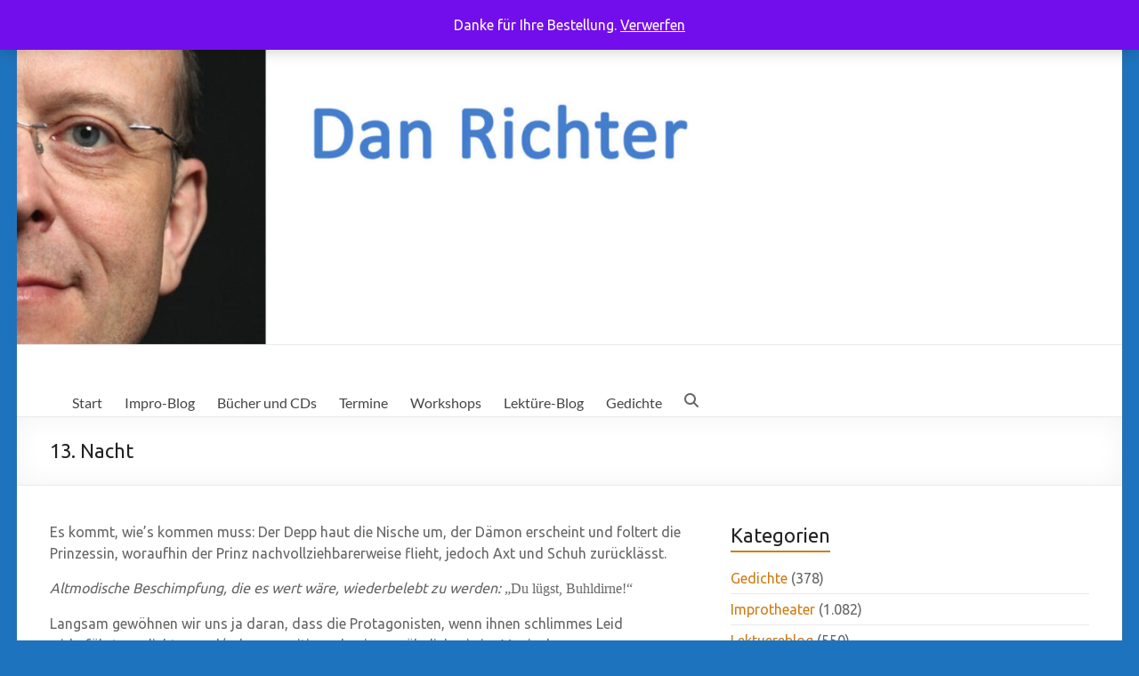

--- FILE ---
content_type: text/html; charset=UTF-8
request_url: https://www.danrichter.de/2007/01/16/13-nacht/
body_size: 86748
content:
<!DOCTYPE html>
<!--[if IE 7]>
<html class="ie ie7" lang="de">
<![endif]-->
<!--[if IE 8]>
<html class="ie ie8" lang="de">
<![endif]-->
<!--[if !(IE 7) & !(IE 8)]><!-->
<html lang="de">
<!--<![endif]-->
<head>
	<meta charset="UTF-8" />
	<meta name="viewport" content="width=device-width, initial-scale=1">
	<link rel="profile" href="https://gmpg.org/xfn/11" />
	<meta name='robots' content='index, follow, max-image-preview:large, max-snippet:-1, max-video-preview:-1' />

	<!-- This site is optimized with the Yoast SEO plugin v26.7 - https://yoast.com/wordpress/plugins/seo/ -->
	<title>13. Nacht - Dan Richter</title>
	<link rel="canonical" href="https://www.danrichter.de/2007/01/16/13-nacht/" />
	<meta property="og:locale" content="de_DE" />
	<meta property="og:type" content="article" />
	<meta property="og:title" content="13. Nacht - Dan Richter" />
	<meta property="og:description" content="Es kommt, wie&#8217;s kommen muss: Der Depp haut die Nische um, der Dämon erscheint und foltert die Prinzessin, woraufhin der Prinz nachvollziehbarerweise flieht, jedoch Axt und Schuh zurücklässt. Altmodische Beschimpfung, die es wert wäre, wiederbelebt zu werden: &#8222;Du lügst, Buhldirne!&#8220;" />
	<meta property="og:url" content="https://www.danrichter.de/2007/01/16/13-nacht/" />
	<meta property="og:site_name" content="Dan Richter" />
	<meta property="article:published_time" content="2007-01-16T11:45:00+00:00" />
	<meta name="author" content="Dan Richter" />
	<meta name="twitter:card" content="summary_large_image" />
	<meta name="twitter:label1" content="Verfasst von" />
	<meta name="twitter:data1" content="Dan Richter" />
	<meta name="twitter:label2" content="Geschätzte Lesezeit" />
	<meta name="twitter:data2" content="5 Minuten" />
	<script type="application/ld+json" class="yoast-schema-graph">{"@context":"https://schema.org","@graph":[{"@type":"Article","@id":"https://www.danrichter.de/2007/01/16/13-nacht/#article","isPartOf":{"@id":"https://www.danrichter.de/2007/01/16/13-nacht/"},"author":{"name":"Dan Richter","@id":"https://www.danrichter.de/#/schema/person/30a524e81a599d492e838ca0f505f801"},"headline":"13. Nacht","datePublished":"2007-01-16T11:45:00+00:00","mainEntityOfPage":{"@id":"https://www.danrichter.de/2007/01/16/13-nacht/"},"wordCount":1027,"commentCount":0,"keywords":["1001 Nacht","Bagdad","Dämon"],"articleSection":["Lektuereblog"],"inLanguage":"de","potentialAction":[{"@type":"CommentAction","name":"Comment","target":["https://www.danrichter.de/2007/01/16/13-nacht/#respond"]}]},{"@type":"WebPage","@id":"https://www.danrichter.de/2007/01/16/13-nacht/","url":"https://www.danrichter.de/2007/01/16/13-nacht/","name":"13. Nacht - Dan Richter","isPartOf":{"@id":"https://www.danrichter.de/#website"},"datePublished":"2007-01-16T11:45:00+00:00","author":{"@id":"https://www.danrichter.de/#/schema/person/30a524e81a599d492e838ca0f505f801"},"breadcrumb":{"@id":"https://www.danrichter.de/2007/01/16/13-nacht/#breadcrumb"},"inLanguage":"de","potentialAction":[{"@type":"ReadAction","target":["https://www.danrichter.de/2007/01/16/13-nacht/"]}]},{"@type":"BreadcrumbList","@id":"https://www.danrichter.de/2007/01/16/13-nacht/#breadcrumb","itemListElement":[{"@type":"ListItem","position":1,"name":"Startseite","item":"https://www.danrichter.de/"},{"@type":"ListItem","position":2,"name":"13. Nacht"}]},{"@type":"WebSite","@id":"https://www.danrichter.de/#website","url":"https://www.danrichter.de/","name":"Dan Richter","description":"","potentialAction":[{"@type":"SearchAction","target":{"@type":"EntryPoint","urlTemplate":"https://www.danrichter.de/?s={search_term_string}"},"query-input":{"@type":"PropertyValueSpecification","valueRequired":true,"valueName":"search_term_string"}}],"inLanguage":"de"},{"@type":"Person","@id":"https://www.danrichter.de/#/schema/person/30a524e81a599d492e838ca0f505f801","name":"Dan Richter","image":{"@type":"ImageObject","inLanguage":"de","@id":"https://www.danrichter.de/#/schema/person/image/","url":"https://secure.gravatar.com/avatar/?s=96&d=mm&r=g","contentUrl":"https://secure.gravatar.com/avatar/?s=96&d=mm&r=g","caption":"Dan Richter"},"url":"https://www.danrichter.de/author/dan-richter/"}]}</script>
	<!-- / Yoast SEO plugin. -->


<link rel='dns-prefetch' href='//capi-automation.s3.us-east-2.amazonaws.com' />
<link rel='dns-prefetch' href='//fonts.googleapis.com' />
<link rel="alternate" type="application/rss+xml" title="Dan Richter &raquo; Feed" href="https://www.danrichter.de/feed/" />
<link rel="alternate" type="application/rss+xml" title="Dan Richter &raquo; Kommentar-Feed" href="https://www.danrichter.de/comments/feed/" />
<link rel="alternate" type="application/rss+xml" title="Dan Richter &raquo; 13. Nacht-Kommentar-Feed" href="https://www.danrichter.de/2007/01/16/13-nacht/feed/" />
<link rel="alternate" title="oEmbed (JSON)" type="application/json+oembed" href="https://www.danrichter.de/wp-json/oembed/1.0/embed?url=https%3A%2F%2Fwww.danrichter.de%2F2007%2F01%2F16%2F13-nacht%2F" />
<link rel="alternate" title="oEmbed (XML)" type="text/xml+oembed" href="https://www.danrichter.de/wp-json/oembed/1.0/embed?url=https%3A%2F%2Fwww.danrichter.de%2F2007%2F01%2F16%2F13-nacht%2F&#038;format=xml" />
<style id='wp-img-auto-sizes-contain-inline-css' type='text/css'>
img:is([sizes=auto i],[sizes^="auto," i]){contain-intrinsic-size:3000px 1500px}
/*# sourceURL=wp-img-auto-sizes-contain-inline-css */
</style>
<style id='wp-emoji-styles-inline-css' type='text/css'>

	img.wp-smiley, img.emoji {
		display: inline !important;
		border: none !important;
		box-shadow: none !important;
		height: 1em !important;
		width: 1em !important;
		margin: 0 0.07em !important;
		vertical-align: -0.1em !important;
		background: none !important;
		padding: 0 !important;
	}
/*# sourceURL=wp-emoji-styles-inline-css */
</style>
<link rel='stylesheet' id='wp-block-library-css' href='https://www.danrichter.de/wp-includes/css/dist/block-library/style.min.css?ver=6.9' type='text/css' media='all' />
<style id='wp-block-library-theme-inline-css' type='text/css'>
.wp-block-audio :where(figcaption){color:#555;font-size:13px;text-align:center}.is-dark-theme .wp-block-audio :where(figcaption){color:#ffffffa6}.wp-block-audio{margin:0 0 1em}.wp-block-code{border:1px solid #ccc;border-radius:4px;font-family:Menlo,Consolas,monaco,monospace;padding:.8em 1em}.wp-block-embed :where(figcaption){color:#555;font-size:13px;text-align:center}.is-dark-theme .wp-block-embed :where(figcaption){color:#ffffffa6}.wp-block-embed{margin:0 0 1em}.blocks-gallery-caption{color:#555;font-size:13px;text-align:center}.is-dark-theme .blocks-gallery-caption{color:#ffffffa6}:root :where(.wp-block-image figcaption){color:#555;font-size:13px;text-align:center}.is-dark-theme :root :where(.wp-block-image figcaption){color:#ffffffa6}.wp-block-image{margin:0 0 1em}.wp-block-pullquote{border-bottom:4px solid;border-top:4px solid;color:currentColor;margin-bottom:1.75em}.wp-block-pullquote :where(cite),.wp-block-pullquote :where(footer),.wp-block-pullquote__citation{color:currentColor;font-size:.8125em;font-style:normal;text-transform:uppercase}.wp-block-quote{border-left:.25em solid;margin:0 0 1.75em;padding-left:1em}.wp-block-quote cite,.wp-block-quote footer{color:currentColor;font-size:.8125em;font-style:normal;position:relative}.wp-block-quote:where(.has-text-align-right){border-left:none;border-right:.25em solid;padding-left:0;padding-right:1em}.wp-block-quote:where(.has-text-align-center){border:none;padding-left:0}.wp-block-quote.is-large,.wp-block-quote.is-style-large,.wp-block-quote:where(.is-style-plain){border:none}.wp-block-search .wp-block-search__label{font-weight:700}.wp-block-search__button{border:1px solid #ccc;padding:.375em .625em}:where(.wp-block-group.has-background){padding:1.25em 2.375em}.wp-block-separator.has-css-opacity{opacity:.4}.wp-block-separator{border:none;border-bottom:2px solid;margin-left:auto;margin-right:auto}.wp-block-separator.has-alpha-channel-opacity{opacity:1}.wp-block-separator:not(.is-style-wide):not(.is-style-dots){width:100px}.wp-block-separator.has-background:not(.is-style-dots){border-bottom:none;height:1px}.wp-block-separator.has-background:not(.is-style-wide):not(.is-style-dots){height:2px}.wp-block-table{margin:0 0 1em}.wp-block-table td,.wp-block-table th{word-break:normal}.wp-block-table :where(figcaption){color:#555;font-size:13px;text-align:center}.is-dark-theme .wp-block-table :where(figcaption){color:#ffffffa6}.wp-block-video :where(figcaption){color:#555;font-size:13px;text-align:center}.is-dark-theme .wp-block-video :where(figcaption){color:#ffffffa6}.wp-block-video{margin:0 0 1em}:root :where(.wp-block-template-part.has-background){margin-bottom:0;margin-top:0;padding:1.25em 2.375em}
/*# sourceURL=/wp-includes/css/dist/block-library/theme.min.css */
</style>
<style id='classic-theme-styles-inline-css' type='text/css'>
/*! This file is auto-generated */
.wp-block-button__link{color:#fff;background-color:#32373c;border-radius:9999px;box-shadow:none;text-decoration:none;padding:calc(.667em + 2px) calc(1.333em + 2px);font-size:1.125em}.wp-block-file__button{background:#32373c;color:#fff;text-decoration:none}
/*# sourceURL=/wp-includes/css/classic-themes.min.css */
</style>
<style id='global-styles-inline-css' type='text/css'>
:root{--wp--preset--aspect-ratio--square: 1;--wp--preset--aspect-ratio--4-3: 4/3;--wp--preset--aspect-ratio--3-4: 3/4;--wp--preset--aspect-ratio--3-2: 3/2;--wp--preset--aspect-ratio--2-3: 2/3;--wp--preset--aspect-ratio--16-9: 16/9;--wp--preset--aspect-ratio--9-16: 9/16;--wp--preset--color--black: #000000;--wp--preset--color--cyan-bluish-gray: #abb8c3;--wp--preset--color--white: #ffffff;--wp--preset--color--pale-pink: #f78da7;--wp--preset--color--vivid-red: #cf2e2e;--wp--preset--color--luminous-vivid-orange: #ff6900;--wp--preset--color--luminous-vivid-amber: #fcb900;--wp--preset--color--light-green-cyan: #7bdcb5;--wp--preset--color--vivid-green-cyan: #00d084;--wp--preset--color--pale-cyan-blue: #8ed1fc;--wp--preset--color--vivid-cyan-blue: #0693e3;--wp--preset--color--vivid-purple: #9b51e0;--wp--preset--gradient--vivid-cyan-blue-to-vivid-purple: linear-gradient(135deg,rgb(6,147,227) 0%,rgb(155,81,224) 100%);--wp--preset--gradient--light-green-cyan-to-vivid-green-cyan: linear-gradient(135deg,rgb(122,220,180) 0%,rgb(0,208,130) 100%);--wp--preset--gradient--luminous-vivid-amber-to-luminous-vivid-orange: linear-gradient(135deg,rgb(252,185,0) 0%,rgb(255,105,0) 100%);--wp--preset--gradient--luminous-vivid-orange-to-vivid-red: linear-gradient(135deg,rgb(255,105,0) 0%,rgb(207,46,46) 100%);--wp--preset--gradient--very-light-gray-to-cyan-bluish-gray: linear-gradient(135deg,rgb(238,238,238) 0%,rgb(169,184,195) 100%);--wp--preset--gradient--cool-to-warm-spectrum: linear-gradient(135deg,rgb(74,234,220) 0%,rgb(151,120,209) 20%,rgb(207,42,186) 40%,rgb(238,44,130) 60%,rgb(251,105,98) 80%,rgb(254,248,76) 100%);--wp--preset--gradient--blush-light-purple: linear-gradient(135deg,rgb(255,206,236) 0%,rgb(152,150,240) 100%);--wp--preset--gradient--blush-bordeaux: linear-gradient(135deg,rgb(254,205,165) 0%,rgb(254,45,45) 50%,rgb(107,0,62) 100%);--wp--preset--gradient--luminous-dusk: linear-gradient(135deg,rgb(255,203,112) 0%,rgb(199,81,192) 50%,rgb(65,88,208) 100%);--wp--preset--gradient--pale-ocean: linear-gradient(135deg,rgb(255,245,203) 0%,rgb(182,227,212) 50%,rgb(51,167,181) 100%);--wp--preset--gradient--electric-grass: linear-gradient(135deg,rgb(202,248,128) 0%,rgb(113,206,126) 100%);--wp--preset--gradient--midnight: linear-gradient(135deg,rgb(2,3,129) 0%,rgb(40,116,252) 100%);--wp--preset--font-size--small: 13px;--wp--preset--font-size--medium: 20px;--wp--preset--font-size--large: 36px;--wp--preset--font-size--x-large: 42px;--wp--preset--spacing--20: 0.44rem;--wp--preset--spacing--30: 0.67rem;--wp--preset--spacing--40: 1rem;--wp--preset--spacing--50: 1.5rem;--wp--preset--spacing--60: 2.25rem;--wp--preset--spacing--70: 3.38rem;--wp--preset--spacing--80: 5.06rem;--wp--preset--shadow--natural: 6px 6px 9px rgba(0, 0, 0, 0.2);--wp--preset--shadow--deep: 12px 12px 50px rgba(0, 0, 0, 0.4);--wp--preset--shadow--sharp: 6px 6px 0px rgba(0, 0, 0, 0.2);--wp--preset--shadow--outlined: 6px 6px 0px -3px rgb(255, 255, 255), 6px 6px rgb(0, 0, 0);--wp--preset--shadow--crisp: 6px 6px 0px rgb(0, 0, 0);}:where(.is-layout-flex){gap: 0.5em;}:where(.is-layout-grid){gap: 0.5em;}body .is-layout-flex{display: flex;}.is-layout-flex{flex-wrap: wrap;align-items: center;}.is-layout-flex > :is(*, div){margin: 0;}body .is-layout-grid{display: grid;}.is-layout-grid > :is(*, div){margin: 0;}:where(.wp-block-columns.is-layout-flex){gap: 2em;}:where(.wp-block-columns.is-layout-grid){gap: 2em;}:where(.wp-block-post-template.is-layout-flex){gap: 1.25em;}:where(.wp-block-post-template.is-layout-grid){gap: 1.25em;}.has-black-color{color: var(--wp--preset--color--black) !important;}.has-cyan-bluish-gray-color{color: var(--wp--preset--color--cyan-bluish-gray) !important;}.has-white-color{color: var(--wp--preset--color--white) !important;}.has-pale-pink-color{color: var(--wp--preset--color--pale-pink) !important;}.has-vivid-red-color{color: var(--wp--preset--color--vivid-red) !important;}.has-luminous-vivid-orange-color{color: var(--wp--preset--color--luminous-vivid-orange) !important;}.has-luminous-vivid-amber-color{color: var(--wp--preset--color--luminous-vivid-amber) !important;}.has-light-green-cyan-color{color: var(--wp--preset--color--light-green-cyan) !important;}.has-vivid-green-cyan-color{color: var(--wp--preset--color--vivid-green-cyan) !important;}.has-pale-cyan-blue-color{color: var(--wp--preset--color--pale-cyan-blue) !important;}.has-vivid-cyan-blue-color{color: var(--wp--preset--color--vivid-cyan-blue) !important;}.has-vivid-purple-color{color: var(--wp--preset--color--vivid-purple) !important;}.has-black-background-color{background-color: var(--wp--preset--color--black) !important;}.has-cyan-bluish-gray-background-color{background-color: var(--wp--preset--color--cyan-bluish-gray) !important;}.has-white-background-color{background-color: var(--wp--preset--color--white) !important;}.has-pale-pink-background-color{background-color: var(--wp--preset--color--pale-pink) !important;}.has-vivid-red-background-color{background-color: var(--wp--preset--color--vivid-red) !important;}.has-luminous-vivid-orange-background-color{background-color: var(--wp--preset--color--luminous-vivid-orange) !important;}.has-luminous-vivid-amber-background-color{background-color: var(--wp--preset--color--luminous-vivid-amber) !important;}.has-light-green-cyan-background-color{background-color: var(--wp--preset--color--light-green-cyan) !important;}.has-vivid-green-cyan-background-color{background-color: var(--wp--preset--color--vivid-green-cyan) !important;}.has-pale-cyan-blue-background-color{background-color: var(--wp--preset--color--pale-cyan-blue) !important;}.has-vivid-cyan-blue-background-color{background-color: var(--wp--preset--color--vivid-cyan-blue) !important;}.has-vivid-purple-background-color{background-color: var(--wp--preset--color--vivid-purple) !important;}.has-black-border-color{border-color: var(--wp--preset--color--black) !important;}.has-cyan-bluish-gray-border-color{border-color: var(--wp--preset--color--cyan-bluish-gray) !important;}.has-white-border-color{border-color: var(--wp--preset--color--white) !important;}.has-pale-pink-border-color{border-color: var(--wp--preset--color--pale-pink) !important;}.has-vivid-red-border-color{border-color: var(--wp--preset--color--vivid-red) !important;}.has-luminous-vivid-orange-border-color{border-color: var(--wp--preset--color--luminous-vivid-orange) !important;}.has-luminous-vivid-amber-border-color{border-color: var(--wp--preset--color--luminous-vivid-amber) !important;}.has-light-green-cyan-border-color{border-color: var(--wp--preset--color--light-green-cyan) !important;}.has-vivid-green-cyan-border-color{border-color: var(--wp--preset--color--vivid-green-cyan) !important;}.has-pale-cyan-blue-border-color{border-color: var(--wp--preset--color--pale-cyan-blue) !important;}.has-vivid-cyan-blue-border-color{border-color: var(--wp--preset--color--vivid-cyan-blue) !important;}.has-vivid-purple-border-color{border-color: var(--wp--preset--color--vivid-purple) !important;}.has-vivid-cyan-blue-to-vivid-purple-gradient-background{background: var(--wp--preset--gradient--vivid-cyan-blue-to-vivid-purple) !important;}.has-light-green-cyan-to-vivid-green-cyan-gradient-background{background: var(--wp--preset--gradient--light-green-cyan-to-vivid-green-cyan) !important;}.has-luminous-vivid-amber-to-luminous-vivid-orange-gradient-background{background: var(--wp--preset--gradient--luminous-vivid-amber-to-luminous-vivid-orange) !important;}.has-luminous-vivid-orange-to-vivid-red-gradient-background{background: var(--wp--preset--gradient--luminous-vivid-orange-to-vivid-red) !important;}.has-very-light-gray-to-cyan-bluish-gray-gradient-background{background: var(--wp--preset--gradient--very-light-gray-to-cyan-bluish-gray) !important;}.has-cool-to-warm-spectrum-gradient-background{background: var(--wp--preset--gradient--cool-to-warm-spectrum) !important;}.has-blush-light-purple-gradient-background{background: var(--wp--preset--gradient--blush-light-purple) !important;}.has-blush-bordeaux-gradient-background{background: var(--wp--preset--gradient--blush-bordeaux) !important;}.has-luminous-dusk-gradient-background{background: var(--wp--preset--gradient--luminous-dusk) !important;}.has-pale-ocean-gradient-background{background: var(--wp--preset--gradient--pale-ocean) !important;}.has-electric-grass-gradient-background{background: var(--wp--preset--gradient--electric-grass) !important;}.has-midnight-gradient-background{background: var(--wp--preset--gradient--midnight) !important;}.has-small-font-size{font-size: var(--wp--preset--font-size--small) !important;}.has-medium-font-size{font-size: var(--wp--preset--font-size--medium) !important;}.has-large-font-size{font-size: var(--wp--preset--font-size--large) !important;}.has-x-large-font-size{font-size: var(--wp--preset--font-size--x-large) !important;}
:where(.wp-block-post-template.is-layout-flex){gap: 1.25em;}:where(.wp-block-post-template.is-layout-grid){gap: 1.25em;}
:where(.wp-block-term-template.is-layout-flex){gap: 1.25em;}:where(.wp-block-term-template.is-layout-grid){gap: 1.25em;}
:where(.wp-block-columns.is-layout-flex){gap: 2em;}:where(.wp-block-columns.is-layout-grid){gap: 2em;}
:root :where(.wp-block-pullquote){font-size: 1.5em;line-height: 1.6;}
/*# sourceURL=global-styles-inline-css */
</style>
<link rel='stylesheet' id='dashicons-css' href='https://www.danrichter.de/wp-includes/css/dashicons.min.css?ver=6.9' type='text/css' media='all' />
<link rel='stylesheet' id='everest-forms-general-css' href='https://www.danrichter.de/wp-content/plugins/everest-forms/assets/css/everest-forms.css?ver=3.4.1' type='text/css' media='all' />
<link rel='stylesheet' id='jquery-intl-tel-input-css' href='https://www.danrichter.de/wp-content/plugins/everest-forms/assets/css/intlTelInput.css?ver=3.4.1' type='text/css' media='all' />
<link rel='stylesheet' id='woocommerce-layout-css' href='https://www.danrichter.de/wp-content/plugins/woocommerce/assets/css/woocommerce-layout.css?ver=10.4.3' type='text/css' media='all' />
<link rel='stylesheet' id='woocommerce-smallscreen-css' href='https://www.danrichter.de/wp-content/plugins/woocommerce/assets/css/woocommerce-smallscreen.css?ver=10.4.3' type='text/css' media='only screen and (max-width: 768px)' />
<link rel='stylesheet' id='woocommerce-general-css' href='https://www.danrichter.de/wp-content/plugins/woocommerce/assets/css/woocommerce.css?ver=10.4.3' type='text/css' media='all' />
<style id='woocommerce-inline-inline-css' type='text/css'>
.woocommerce form .form-row .required { visibility: visible; }
/*# sourceURL=woocommerce-inline-inline-css */
</style>
<link rel='stylesheet' id='wp-show-posts-css' href='https://www.danrichter.de/wp-content/plugins/wp-show-posts/css/wp-show-posts-min.css?ver=1.1.6' type='text/css' media='all' />
<link rel='stylesheet' id='tag-groups-css-frontend-structure-css' href='https://www.danrichter.de/wp-content/plugins/tag-groups/assets/css/jquery-ui.structure.min.css?ver=2.1.1' type='text/css' media='all' />
<link rel='stylesheet' id='tag-groups-css-frontend-theme-css' href='https://www.danrichter.de/wp-content/plugins/tag-groups/assets/css/delta/jquery-ui.theme.min.css?ver=2.1.1' type='text/css' media='all' />
<link rel='stylesheet' id='tag-groups-css-frontend-css' href='https://www.danrichter.de/wp-content/plugins/tag-groups/assets/css/frontend.min.css?ver=2.1.1' type='text/css' media='all' />
<link rel='stylesheet' id='spacious_style-css' href='https://www.danrichter.de/wp-content/themes/spacious/style.css?ver=6.9' type='text/css' media='all' />
<style id='spacious_style-inline-css' type='text/css'>
.previous a:hover, .next a:hover, a, #site-title a:hover, .main-navigation ul li.current_page_item a, .main-navigation ul li:hover > a, .main-navigation ul li ul li a:hover, .main-navigation ul li ul li:hover > a, .main-navigation ul li.current-menu-item ul li a:hover, .main-navigation ul li:hover > .sub-toggle, .main-navigation a:hover, .main-navigation ul li.current-menu-item a, .main-navigation ul li.current_page_ancestor a, .main-navigation ul li.current-menu-ancestor a, .main-navigation ul li.current_page_item a, .main-navigation ul li:hover > a, .small-menu a:hover, .small-menu ul li.current-menu-item a, .small-menu ul li.current_page_ancestor a, .small-menu ul li.current-menu-ancestor a, .small-menu ul li.current_page_item a, .small-menu ul li:hover > a, .breadcrumb a:hover, .tg-one-half .widget-title a:hover, .tg-one-third .widget-title a:hover, .tg-one-fourth .widget-title a:hover, .pagination a span:hover, #content .comments-area a.comment-permalink:hover, .comments-area .comment-author-link a:hover, .comment .comment-reply-link:hover, .nav-previous a:hover, .nav-next a:hover, #wp-calendar #today, .footer-widgets-area a:hover, .footer-socket-wrapper .copyright a:hover, .read-more, .more-link, .post .entry-title a:hover, .page .entry-title a:hover, .post .entry-meta a:hover, .type-page .entry-meta a:hover, .single #content .tags a:hover, .widget_testimonial .testimonial-icon:before, .header-action .search-wrapper:hover .fa{color:#ce7d14;}.spacious-button, input[type="reset"], input[type="button"], input[type="submit"], button, #featured-slider .slider-read-more-button, #controllers a:hover, #controllers a.active, .pagination span ,.site-header .menu-toggle:hover, .call-to-action-button, .comments-area .comment-author-link span, a#back-top:before, .post .entry-meta .read-more-link, a#scroll-up, .search-form span, .main-navigation .tg-header-button-wrap.button-one a{background-color:#ce7d14;}.main-small-navigation li:hover, .main-small-navigation ul > .current_page_item, .main-small-navigation ul > .current-menu-item, .spacious-woocommerce-cart-views .cart-value{background:#ce7d14;}.main-navigation ul li ul, .widget_testimonial .testimonial-post{border-top-color:#ce7d14;}blockquote, .call-to-action-content-wrapper{border-left-color:#ce7d14;}.site-header .menu-toggle:hover.entry-meta a.read-more:hover,#featured-slider .slider-read-more-button:hover,.call-to-action-button:hover,.entry-meta .read-more-link:hover,.spacious-button:hover, input[type="reset"]:hover, input[type="button"]:hover, input[type="submit"]:hover, button:hover{background:#9c4b00;}.pagination a span:hover, .main-navigation .tg-header-button-wrap.button-one a{border-color:#ce7d14;}.widget-title span{border-bottom-color:#ce7d14;}.widget_service_block a.more-link:hover, .widget_featured_single_post a.read-more:hover,#secondary a:hover,logged-in-as:hover  a,.single-page p a:hover{color:#9c4b00;}.main-navigation .tg-header-button-wrap.button-one a:hover{background-color:#9c4b00;}body, button, input, select, textarea, p, .entry-meta, .read-more, .more-link, .widget_testimonial .testimonial-author, #featured-slider .slider-read-more-button{font-family:Ubuntu;}h1, h2, h3, h4, h5, h6{font-family:Ubuntu;}
/*# sourceURL=spacious_style-inline-css */
</style>
<link rel='stylesheet' id='spacious-genericons-css' href='https://www.danrichter.de/wp-content/themes/spacious/genericons/genericons.css?ver=3.3.1' type='text/css' media='all' />
<link rel='stylesheet' id='spacious-font-awesome-css' href='https://www.danrichter.de/wp-content/themes/spacious/font-awesome/css/font-awesome.min.css?ver=4.7.1' type='text/css' media='all' />
<link rel='stylesheet' id='spacious_googlefonts-css' href='//fonts.googleapis.com/css?family=Ubuntu&#038;1&#038;display=swap&#038;ver=1.9.7' type='text/css' media='all' />
<link rel='stylesheet' id='ekit-widget-styles-css' href='https://www.danrichter.de/wp-content/plugins/elementskit-lite/widgets/init/assets/css/widget-styles.css?ver=3.7.8' type='text/css' media='all' />
<link rel='stylesheet' id='ekit-responsive-css' href='https://www.danrichter.de/wp-content/plugins/elementskit-lite/widgets/init/assets/css/responsive.css?ver=3.7.8' type='text/css' media='all' />
<script type="text/javascript" src="https://www.danrichter.de/wp-includes/js/jquery/jquery.min.js?ver=3.7.1" id="jquery-core-js"></script>
<script type="text/javascript" src="https://www.danrichter.de/wp-includes/js/jquery/jquery-migrate.min.js?ver=3.4.1" id="jquery-migrate-js"></script>
<script type="text/javascript" src="https://www.danrichter.de/wp-content/plugins/woocommerce/assets/js/jquery-blockui/jquery.blockUI.min.js?ver=2.7.0-wc.10.4.3" id="wc-jquery-blockui-js" defer="defer" data-wp-strategy="defer"></script>
<script type="text/javascript" id="wc-add-to-cart-js-extra">
/* <![CDATA[ */
var wc_add_to_cart_params = {"ajax_url":"/wp-admin/admin-ajax.php","wc_ajax_url":"/?wc-ajax=%%endpoint%%","i18n_view_cart":"Warenkorb anzeigen","cart_url":"https://www.danrichter.de/warenkorb/","is_cart":"","cart_redirect_after_add":"no"};
//# sourceURL=wc-add-to-cart-js-extra
/* ]]> */
</script>
<script type="text/javascript" src="https://www.danrichter.de/wp-content/plugins/woocommerce/assets/js/frontend/add-to-cart.min.js?ver=10.4.3" id="wc-add-to-cart-js" defer="defer" data-wp-strategy="defer"></script>
<script type="text/javascript" src="https://www.danrichter.de/wp-content/plugins/woocommerce/assets/js/js-cookie/js.cookie.min.js?ver=2.1.4-wc.10.4.3" id="wc-js-cookie-js" defer="defer" data-wp-strategy="defer"></script>
<script type="text/javascript" id="woocommerce-js-extra">
/* <![CDATA[ */
var woocommerce_params = {"ajax_url":"/wp-admin/admin-ajax.php","wc_ajax_url":"/?wc-ajax=%%endpoint%%","i18n_password_show":"Passwort anzeigen","i18n_password_hide":"Passwort ausblenden"};
//# sourceURL=woocommerce-js-extra
/* ]]> */
</script>
<script type="text/javascript" src="https://www.danrichter.de/wp-content/plugins/woocommerce/assets/js/frontend/woocommerce.min.js?ver=10.4.3" id="woocommerce-js" defer="defer" data-wp-strategy="defer"></script>
<script type="text/javascript" id="kk-script-js-extra">
/* <![CDATA[ */
var fetchCartItems = {"ajax_url":"https://www.danrichter.de/wp-admin/admin-ajax.php","action":"kk_wc_fetchcartitems","nonce":"24bb97aad5","currency":"EUR"};
//# sourceURL=kk-script-js-extra
/* ]]> */
</script>
<script type="text/javascript" src="https://www.danrichter.de/wp-content/plugins/kliken-marketing-for-google/assets/kk-script.js?ver=6.9" id="kk-script-js"></script>
<script type="text/javascript" src="https://www.danrichter.de/wp-content/plugins/tag-groups/assets/js/frontend.min.js?ver=2.1.1" id="tag-groups-js-frontend-js"></script>
<script type="text/javascript" src="https://www.danrichter.de/wp-content/themes/spacious/js/spacious-custom.js?ver=6.9" id="spacious-custom-js"></script>
<link rel="https://api.w.org/" href="https://www.danrichter.de/wp-json/" /><link rel="alternate" title="JSON" type="application/json" href="https://www.danrichter.de/wp-json/wp/v2/posts/2389" /><link rel="EditURI" type="application/rsd+xml" title="RSD" href="https://www.danrichter.de/xmlrpc.php?rsd" />
<meta name="generator" content="WordPress 6.9" />
<meta name="generator" content="Everest Forms 3.4.1" />
<meta name="generator" content="WooCommerce 10.4.3" />
<link rel='shortlink' href='https://www.danrichter.de/?p=2389' />
<meta name="google-site-verification" content="LPlrh7E4-VJbtSntoBbo2feivxmrdL1ecJ64A6g9Rbc" />
<link rel="pingback" href="https://www.danrichter.de/xmlrpc.php">	<noscript><style>.woocommerce-product-gallery{ opacity: 1 !important; }</style></noscript>
	<meta name="generator" content="Elementor 3.34.1; features: additional_custom_breakpoints; settings: css_print_method-external, google_font-enabled, font_display-auto">


			<script  type="text/javascript">
				!function(f,b,e,v,n,t,s){if(f.fbq)return;n=f.fbq=function(){n.callMethod?
					n.callMethod.apply(n,arguments):n.queue.push(arguments)};if(!f._fbq)f._fbq=n;
					n.push=n;n.loaded=!0;n.version='2.0';n.queue=[];t=b.createElement(e);t.async=!0;
					t.src=v;s=b.getElementsByTagName(e)[0];s.parentNode.insertBefore(t,s)}(window,
					document,'script','https://connect.facebook.net/en_US/fbevents.js');
			</script>
			<!-- WooCommerce Facebook Integration Begin -->
			<script  type="text/javascript">

				fbq('init', '580372145727309', {}, {
    "agent": "woocommerce_0-10.4.3-3.5.15"
});

				document.addEventListener( 'DOMContentLoaded', function() {
					// Insert placeholder for events injected when a product is added to the cart through AJAX.
					document.body.insertAdjacentHTML( 'beforeend', '<div class=\"wc-facebook-pixel-event-placeholder\"></div>' );
				}, false );

			</script>
			<!-- WooCommerce Facebook Integration End -->
						<style>
				.e-con.e-parent:nth-of-type(n+4):not(.e-lazyloaded):not(.e-no-lazyload),
				.e-con.e-parent:nth-of-type(n+4):not(.e-lazyloaded):not(.e-no-lazyload) * {
					background-image: none !important;
				}
				@media screen and (max-height: 1024px) {
					.e-con.e-parent:nth-of-type(n+3):not(.e-lazyloaded):not(.e-no-lazyload),
					.e-con.e-parent:nth-of-type(n+3):not(.e-lazyloaded):not(.e-no-lazyload) * {
						background-image: none !important;
					}
				}
				@media screen and (max-height: 640px) {
					.e-con.e-parent:nth-of-type(n+2):not(.e-lazyloaded):not(.e-no-lazyload),
					.e-con.e-parent:nth-of-type(n+2):not(.e-lazyloaded):not(.e-no-lazyload) * {
						background-image: none !important;
					}
				}
			</style>
			<style type="text/css" id="custom-background-css">
body.custom-background { background-color: #1e73be; }
</style>
	<link rel="icon" href="https://www.danrichter.de/wp-content/uploads/2020/06/cropped-dan2-1-32x32.jpg" sizes="32x32" />
<link rel="icon" href="https://www.danrichter.de/wp-content/uploads/2020/06/cropped-dan2-1-192x192.jpg" sizes="192x192" />
<link rel="apple-touch-icon" href="https://www.danrichter.de/wp-content/uploads/2020/06/cropped-dan2-1-180x180.jpg" />
<meta name="msapplication-TileImage" content="https://www.danrichter.de/wp-content/uploads/2020/06/cropped-dan2-1-270x270.jpg" />
		<style type="text/css"> blockquote { border-left: 3px solid #ce7d14; }
			.spacious-button, input[type="reset"], input[type="button"], input[type="submit"], button { background-color: #ce7d14; }
			.previous a:hover, .next a:hover { 	color: #ce7d14; }
			a { color: #ce7d14; }
			#site-title a:hover { color: #ce7d14; }
			.main-navigation ul li.current_page_item a, .main-navigation ul li:hover > a { color: #ce7d14; }
			.main-navigation ul li ul { border-top: 1px solid #ce7d14; }
			.main-navigation ul li ul li a:hover, .main-navigation ul li ul li:hover > a, .main-navigation ul li.current-menu-item ul li a:hover, .main-navigation ul li:hover > .sub-toggle { color: #ce7d14; }
			.site-header .menu-toggle:hover.entry-meta a.read-more:hover,#featured-slider .slider-read-more-button:hover,.call-to-action-button:hover,.entry-meta .read-more-link:hover,.spacious-button:hover, input[type="reset"]:hover, input[type="button"]:hover, input[type="submit"]:hover, button:hover { background: #9c4b00; }
			.main-small-navigation li:hover { background: #ce7d14; }
			.main-small-navigation ul > .current_page_item, .main-small-navigation ul > .current-menu-item { background: #ce7d14; }
			.main-navigation a:hover, .main-navigation ul li.current-menu-item a, .main-navigation ul li.current_page_ancestor a, .main-navigation ul li.current-menu-ancestor a, .main-navigation ul li.current_page_item a, .main-navigation ul li:hover > a  { color: #ce7d14; }
			.small-menu a:hover, .small-menu ul li.current-menu-item a, .small-menu ul li.current_page_ancestor a, .small-menu ul li.current-menu-ancestor a, .small-menu ul li.current_page_item a, .small-menu ul li:hover > a { color: #ce7d14; }
			#featured-slider .slider-read-more-button { background-color: #ce7d14; }
			#controllers a:hover, #controllers a.active { background-color: #ce7d14; color: #ce7d14; }
			.widget_service_block a.more-link:hover, .widget_featured_single_post a.read-more:hover,#secondary a:hover,logged-in-as:hover  a,.single-page p a:hover{ color: #9c4b00; }
			.breadcrumb a:hover { color: #ce7d14; }
			.tg-one-half .widget-title a:hover, .tg-one-third .widget-title a:hover, .tg-one-fourth .widget-title a:hover { color: #ce7d14; }
			.pagination span ,.site-header .menu-toggle:hover{ background-color: #ce7d14; }
			.pagination a span:hover { color: #ce7d14; border-color: #ce7d14; }
			.widget_testimonial .testimonial-post { border-color: #ce7d14 #EAEAEA #EAEAEA #EAEAEA; }
			.call-to-action-content-wrapper { border-color: #EAEAEA #EAEAEA #EAEAEA #ce7d14; }
			.call-to-action-button { background-color: #ce7d14; }
			#content .comments-area a.comment-permalink:hover { color: #ce7d14; }
			.comments-area .comment-author-link a:hover { color: #ce7d14; }
			.comments-area .comment-author-link span { background-color: #ce7d14; }
			.comment .comment-reply-link:hover { color: #ce7d14; }
			.nav-previous a:hover, .nav-next a:hover { color: #ce7d14; }
			#wp-calendar #today { color: #ce7d14; }
			.widget-title span { border-bottom: 2px solid #ce7d14; }
			.footer-widgets-area a:hover { color: #ce7d14 !important; }
			.footer-socket-wrapper .copyright a:hover { color: #ce7d14; }
			a#back-top:before { background-color: #ce7d14; }
			.read-more, .more-link { color: #ce7d14; }
			.post .entry-title a:hover, .page .entry-title a:hover { color: #ce7d14; }
			.post .entry-meta .read-more-link { background-color: #ce7d14; }
			.post .entry-meta a:hover, .type-page .entry-meta a:hover { color: #ce7d14; }
			.single #content .tags a:hover { color: #ce7d14; }
			.widget_testimonial .testimonial-icon:before { color: #ce7d14; }
			a#scroll-up { background-color: #ce7d14; }
			.search-form span { background-color: #ce7d14; }.header-action .search-wrapper:hover .fa{ color: #ce7d14} .spacious-woocommerce-cart-views .cart-value { background:#ce7d14}.main-navigation .tg-header-button-wrap.button-one a{background-color:#ce7d14} .main-navigation .tg-header-button-wrap.button-one a{border-color:#ce7d14}.main-navigation .tg-header-button-wrap.button-one a:hover{background-color:#9c4b00}.main-navigation .tg-header-button-wrap.button-one a:hover{border-color:#9c4b00}</style>
		</head>

<body data-rsssl=1 class="wp-singular post-template-default single single-post postid-2389 single-format-standard custom-background wp-embed-responsive wp-theme-spacious theme-spacious everest-forms-no-js woocommerce-demo-store woocommerce-no-js  narrow-1218 elementor-default elementor-kit-2828">

<p role="complementary" aria-label="Shop-Mitteilung" class="woocommerce-store-notice demo_store" data-notice-id="64532fc28ae7cb7eb9e7ead63f2b6f1e" style="display:none;">Danke für Ihre Bestellung. <a role="button" href="#" class="woocommerce-store-notice__dismiss-link">Verwerfen</a></p>


<div id="page" class="hfeed site">
	<a class="skip-link screen-reader-text" href="#main">Zum Inhalt springen</a>

	
	
	<header id="masthead" class="site-header clearfix spacious-header-display-four">

					<div id="header-meta">
				<div class="inner-wrap clearfix">
					
					<div class="small-info-text"></div>

					<nav class="small-menu" class="clearfix">
											</nav>
				</div>
			</div>
		
		<div id="wp-custom-header" class="wp-custom-header"><img src="https://www.danrichter.de/wp-content/uploads/2020/08/cropped-header-copy-scaled-1.jpg" class="header-image" width="1500" height="428" alt="Dan Richter"></div>
		<div id="header-text-nav-container" class="">

			<div class="inner-wrap" id="spacious-header-display-four">

				<div id="header-text-nav-wrap" class="clearfix">
					<div id="header-left-section">
													<div id="header-logo-image">

								
							</div><!-- #header-logo-image -->

							
						<div id="header-text" class="screen-reader-text">
															<h3 id="site-title">
									<a href="https://www.danrichter.de/"
									   title="Dan Richter"
									   rel="home">Dan Richter</a>
								</h3>
							<!-- #site-description -->
						</div><!-- #header-text -->

					</div><!-- #header-left-section -->
					<div id="header-right-section">
						
						
						
					</div><!-- #header-right-section -->

				</div><!-- #header-text-nav-wrap -->
			</div><!-- .inner-wrap -->
							<div class="bottom-menu clearfix ">
					<div class="inner-wrap clearfix">
						
		<nav id="site-navigation" class="main-navigation clearfix   " role="navigation">
			<p class="menu-toggle">
				<span class="screen-reader-text">Menü</span>
			</p>
			<div class="menu-primary-container"><ul id="menu-hauptmenue" class="menu"><li id="menu-item-26" class="menu-item menu-item-type-post_type menu-item-object-page menu-item-home menu-item-26"><a href="https://www.danrichter.de/start/">Start</a></li>
<li id="menu-item-16" class="menu-item menu-item-type-custom menu-item-object-custom menu-item-16"><a href="https://danrichter.de/category/improtheater/">Impro-Blog</a></li>
<li id="menu-item-1827" class="menu-item menu-item-type-post_type menu-item-object-page menu-item-1827"><a href="https://www.danrichter.de/buecher-und-cd-shop/">Bücher und CDs</a></li>
<li id="menu-item-25" class="menu-item menu-item-type-post_type menu-item-object-page menu-item-25"><a href="https://www.danrichter.de/termine/">Termine</a></li>
<li id="menu-item-23" class="menu-item menu-item-type-post_type menu-item-object-page menu-item-23"><a href="https://www.danrichter.de/workshops/">Workshops</a></li>
<li id="menu-item-15" class="menu-item menu-item-type-custom menu-item-object-custom menu-item-15"><a href="https://danrichter.de/category/lektuereblog/">Lektüre-Blog</a></li>
<li id="menu-item-31" class="menu-item menu-item-type-custom menu-item-object-custom menu-item-31"><a href="https://danrichter.de/category/gedichte/">Gedichte</a></li>
</ul></div>		</nav>

		
						<div class="header-action">
															<div class="search-wrapper">
									<div class="search">
										<i class="fa fa-search"> </i>
									</div>
									<div class="header-search-form">
										<form action="https://www.danrichter.de/" class="search-form searchform clearfix" method="get">
	<div class="search-wrap">
		<input type="text" placeholder="Suchen" class="s field" name="s">
		<button class="search-icon" type="submit"></button>
	</div>
</form><!-- .searchform -->									</div>
								</div><!-- /.search-wrapper -->
													</div>
					</div>
				</div>
					</div><!-- #header-text-nav-container -->

		
						<div class="header-post-title-container clearfix">
					<div class="inner-wrap">
						<div class="post-title-wrapper">
																								<h1 class="header-post-title-class">13. Nacht</h1>
																						</div>
											</div>
				</div>
					</header>
			<div id="main" class="clearfix">
		<div class="inner-wrap">

	
	<div id="primary">
		<div id="content" class="clearfix">
			
				
<article id="post-2389" class="post-2389 post type-post status-publish format-standard hentry category-lektuereblog tag-1001-nacht tag-bagdad tag-daemon">
		<div class="entry-content clearfix">
		<p>Es kommt, wie&#8217;s kommen muss: Der Depp haut die Nische um, der Dämon erscheint und foltert die Prinzessin, woraufhin der Prinz nachvollziehbarerweise flieht, jedoch Axt und Schuh zurücklässt.</p>
<p><i>Altmodische Beschimpfung, die es wert wäre, wiederbelebt zu werden:</i> <span style="font-family:Garamond;">&#8222;Du lügst, Buhldirne!&#8220;</span></p>
<p dir="ltr">Langsam gewöhnen wir uns ja daran, dass die Protagonisten, wenn ihnen schlimmes Leid widerfährt, zu dichten und/oder zu rezitieren beginnen, ähnlich wie im Musical, wo, wenn es ganz gefühlig wird,<a href="http://de.wikipedia.org/wiki/Musical"> von irgendwo Musik</a> erklingt und alle zu tanzen beginnen. Allerdings wirken die hier performten Verse angesichts des soeben erfahrenen Leids schon fast lakonisch:</p>
<p>Wenn das Geschick dir eines Tages Unheil bringt,<br />Bedenk, ein Tag bringt Freude dir, der andre Leid.</p>
<p>Kaum ist er wieder beim Schneider angelangt, da taucht auch schon ein persischer Greis auf, der Axt und Schuh bei sich hat, und siehe da &#8211; es ist der Dämon himself, der den Prinzen mit sich nimmt und in seinem Palast der Prinzessin gegenüberstellt. Dass das Paar sich nicht gegenseitig umbringen will, ist für den Dämon Beweis genug, dass die beiden ein Paar sind:</p>
<p>&#8222;Ich warf das Schwert aus der Hand und sagte: ,O du mächtiger Dämon, o du Recke und Heldensohn, wenn eine Frau, die wenig Verstand und Religion besitzt, es schon für unrecht hält, mir den Hals durchzuschlagen, wie sollte es da für mich recht sein, ihr den Hals durchzuschlagen, da ich sie doch nie in meinem Leben gesehen habe?&#8220; Und er traf sie so, dass ihr der Kopf davonflog.</p>
<p></p>
<p>Aktuell: <a href="http://news.bbc.co.uk/2/hi/middle_east/6261965.stm">Kopf davonfliegen.</a></p>
<p></p>
<p>Der Prinz bittet den Dämon um Gnade:</p>
<p>&#8222;Verzeih mir, wie der Beneidete dem Neider verzieh.&#8220; Er fragte: &#8222;Wie war denn das?&#8220; Da begann ich</p>
<p><b>Die Geschichte vom Neider und vom Beneideten</b></p>
<p>Zur Orientierung:<br />Schehrezâd<br />    &#8212;&gt; Die Geschichte des Lastträgers und der drei Damen<br />               &#8212;-&gt; Die Geschichte des zweiten Bettelmönches<br />                            &#8212;&gt; Die Geschichte vom Neider und vom Beneideten</p>
<p>Zwei Nachbarn, der Erfolglose beneidet den Erfolgreichen.</p>
<p>Bei den Künstlern, mit denen ich zu tun habe, kann man vor allem zwei Arten von Neid beobachten: 1. Neid auf Erfolg, 2. Neid auf Talent. Und ich habe kaum jemanden kennengelernt, der völlig frei davon wäre. Der Neid auf Erfolg spielte z.B. bei den Lesebühnen solange keine Rolle, wie außergewöhnlicher Erfolg tatsächlich die Ausnahme war. Bis zum Jahr 2000 etwa hatten die Lesebühnen gleich viele Zuschauer, und es gab noch keine relevanten Buchveröffentlichungen. Erfolg wird vor allem dann beneidet, wenn er als ungerechtfertigt erscheint. Neid auf Talent quält auf andere Art: Während sich der Erfolglose immerhin noch mit der Illusion beschwichtigen kann, durch Fleiß und etwas Glück doch noch anschließen zu können, kann der Untalentierte sich mühen, aber er wird nie die künstlerische Achtung seiner Kollegen haben. (<a href="http://www.amazon.de/%C3%83%E2%80%93konomie-Aufmerksamkeit-Entwurf-Georg-Franck/dp/3446193480">Ähnlich wohl auch der Neid um Schönheit.</a>) Da kann Britney Spears noch so zappeln &#8211; kein bedeutender Künstler wird sie je als Vorbild nennen, im Gegensatz zu Velvet Underground, die während ihres Bestehens kaum Platten verkauft haben.<br />Aber wieviel Selbstbeherrschung, Selbstachtung und Gelassenheit kann man denn aufbringen, um aufkommenden Neid zu bekämpfen. Der erste Mord im Bibel-Mythos geschieht ja nicht aus Habsucht oder sexueller Eifersucht, sondern weil Kain seinem Bruder die Gunst Gottes neidet, wobei sich ja schließlich herausstellt, dass dieser ihn ja <i>so </i>unknorke auch nicht gefunden haben kann, denn er macht ja ein Zeichen an seine Stirn, dass niemand ihn töte, wer ihn fände, was andererseits auch etwas albern erscheint, da ja zu dem Zeitpunkt außer Adam und Eva niemand sonst da ist.</p>
<p>Der Beneidete zieht sich, als er den Neid des Neiders bemerkt, in ein Kloster zurück und wird dort zu einem angesehenen Weisen. Davon erfährt der Beneidete, der ihn besucht und heuchelnd um Rat bittet.</p>
<p>Der Beneidete nun nahm den Neider bei der Hand, und sie gingen hinein in das innerste des Klosters; aber der Neider sagte: &#8222;Sage deinen Fakiren, dass sie sich in ihre Zellen zurückziehen.&#8220;</p>
<p>Man beachte das Possessivpronomen: <i>Seine</i> Fakire!<br />Im Hof stößt der Neider den Beneideten in einen Brunnen. Ein typischer Märchenmordversuch (s.a. Grimms <a href="http://de.wikipedia.org/wiki/Frau_Holle#Belletristik">Goldmarie </a>und Blaues Licht). Ich habe jedenfalls noch nie davon gehört, dass jemand erfolgreich in einem Brunnen ertränkt wurde, weder in der Realität noch im Märchen.<br />Und so landet auch hier der Beneidete weich und erfährt von guten Geistern, dass er am nächsten Tag vom König besucht würde, der Rat wegen seiner kranken Tochter suche. Diese könne man retten, so die Geister, indem man den sie bewohnenden Dämon durch Katzenhaarverbrennung austreibe.<br />Vielleicht ein etwas ungeschickt gewählter Schachzug, einen Dämon mit einer Geschichte, in der eine Dämonsaustreibung vorkommt überzeugen zu wollen (wir werden sehen).<br />Tatsächlich heilt der nunmehr <i>Scheich</i> Titulierte die Königstochter, bekommt diese zur Frau und setzt seinen Erfolgsweg fort: Wesir, dann selber König.</p>
<p><i>Verlorengegangene Bezeichnung für Schwiegersohn:</i><span style="font-family:Garamond;">Eidam</span></p>
<p>Als König überreicht er dem Neider 20.000 Goldstücke und lässt ihn ziehen.</p>
<p>***</p>
<p>Zurück zur Geschichte des zweiten Bettelmönches. Der Dämon lässt sich nur halb erweichen &#8211; er verwandelt den Prinzen in einen Affen, der durch eine Wüste zieht, an ein Meer kommt, ein Schiff besteigt und sich dort zum Günstling des Kapitäns hocharbeitet. Als sie an den Hof eines Königs kommen, erweisen sich die kalligraphischen Fähigkeiten (s. 12. Nacht) als Rettung. Er schreibt <a href="http://de.wikipedia.org/wiki/Arabische_Kalligrafie">Verse in<i> Kursivschrift</i>, in <span style="font-family:Arial Narrow;">Schlankschrift</span>, in<span style="font-family:Haettenschweiler;"> Steilschrift</span>, in runder <span style="font-family:Terminator Two;">Monumentalschrift</span>, in großer<span style="font-family:Times New Roman;"><span style="font-size:150%"> Dokumentenschrift</span></span> und in großer <span style="font-family:Lucida Calligraphy;">Zierschrift</span></a>, wodurch er sich die Gunst des Königs erwirbt und mit ihm an einer Tafel essen darf, wobei die Speisen von einem Eunuchen und einem weißen Sklaven aufgetragen werden.<br />Sowohl die Funktion des Eunuchen, als auch ein weißer Sklave werden hier erstmals erwähnt. Unklar, ob ein weißer Sklave mehr wert ist als ein schwarzer.<br />Wie schon in der Geschichte vom Kaufmann und dem Dämon (2. Nacht) ist es die Prinzessin, die den Verzauberten im Tier erkennt, denn sie ist selber eine Zauberin.</p>
<p>***</p>
<div class="extra-hatom-entry-title"><span class="entry-title">13. Nacht</span></div>			<div class="tags">
				Markiert in: <a href="https://www.danrichter.de/tag/1001-nacht/" rel="tag">1001 Nacht</a>&nbsp;&nbsp;&nbsp;&nbsp;<a href="https://www.danrichter.de/tag/bagdad/" rel="tag">Bagdad</a>&nbsp;&nbsp;&nbsp;&nbsp;<a href="https://www.danrichter.de/tag/daemon/" rel="tag">Dämon</a>			</div>
				</div>

	<footer class="entry-meta-bar clearfix"><div class="entry-meta clearfix">
			<span class="by-author author vcard"><a class="url fn n"
			                                        href="https://www.danrichter.de/author/dan-richter/">Dan Richter</a></span>

			<span class="date"><a href="https://www.danrichter.de/2007/01/16/13-nacht/" title="11:45" rel="bookmark"><time class="entry-date published" datetime="2007-01-16T11:45:00+01:00">2007-01-16</time></a></span>				<span class="category"><a href="https://www.danrichter.de/category/lektuereblog/" rel="category tag">Lektuereblog</a></span>
								<span
					class="comments"><a href="https://www.danrichter.de/2007/01/16/13-nacht/#respond">Keine Kommentare</a></span>
			</div></footer>
	</article>

						<ul class="default-wp-page clearfix">
			<li class="previous"><a href="https://www.danrichter.de/2007/01/15/sonntagspersisch-lektion-7/" rel="prev"><span class="meta-nav">&larr;</span> Sonntagspersisch Lektion 7</a></li>
			<li class="next"><a href="https://www.danrichter.de/2007/01/17/14-nacht/" rel="next">14. Nacht <span class="meta-nav">&rarr;</span></a></li>
		</ul>
	
				
				
				
<div id="comments" class="comments-area">

	
	
	
		<div id="respond" class="comment-respond">
		<h3 id="reply-title" class="comment-reply-title">Schreibe einen Kommentar <small><a rel="nofollow" id="cancel-comment-reply-link" href="/2007/01/16/13-nacht/#respond" style="display:none;">Antwort abbrechen</a></small></h3><form action="https://www.danrichter.de/wp-comments-post.php" method="post" id="commentform" class="comment-form"><p class="comment-notes"><span id="email-notes">Deine E-Mail-Adresse wird nicht veröffentlicht.</span> <span class="required-field-message">Erforderliche Felder sind mit <span class="required">*</span> markiert</span></p><p class="comment-form-comment"><label for="comment">Kommentar <span class="required">*</span></label> <textarea id="comment" name="comment" cols="45" rows="8" maxlength="65525" required></textarea></p><p class="comment-form-author"><label for="author">Name <span class="required">*</span></label> <input id="author" name="author" type="text" value="" size="30" maxlength="245" autocomplete="name" required /></p>
<p class="comment-form-email"><label for="email">E-Mail-Adresse <span class="required">*</span></label> <input id="email" name="email" type="email" value="" size="30" maxlength="100" aria-describedby="email-notes" autocomplete="email" required /></p>
<p class="comment-form-url"><label for="url">Website</label> <input id="url" name="url" type="url" value="" size="30" maxlength="200" autocomplete="url" /></p>
<p class="comment-form-cookies-consent"><input id="wp-comment-cookies-consent" name="wp-comment-cookies-consent" type="checkbox" value="yes" /> <label for="wp-comment-cookies-consent">Meinen Namen, meine E-Mail-Adresse und meine Website in diesem Browser für die nächste Kommentierung speichern.</label></p>
<p class="form-submit"><input name="submit" type="submit" id="submit" class="submit" value="Kommentar abschicken" /> <input type='hidden' name='comment_post_ID' value='2389' id='comment_post_ID' />
<input type='hidden' name='comment_parent' id='comment_parent' value='0' />
</p><p style="display: none !important;" class="akismet-fields-container" data-prefix="ak_"><label>&#916;<textarea name="ak_hp_textarea" cols="45" rows="8" maxlength="100"></textarea></label><input type="hidden" id="ak_js_1" name="ak_js" value="95"/><script>document.getElementById( "ak_js_1" ).setAttribute( "value", ( new Date() ).getTime() );</script></p></form>	</div><!-- #respond -->
	
</div><!-- #comments -->
			
		</div><!-- #content -->
	</div><!-- #primary -->

	
<div id="secondary">
			
		<aside id="categories-2" class="widget widget_categories"><h3 class="widget-title"><span>Kategorien</span></h3>
			<ul>
					<li class="cat-item cat-item-1"><a href="https://www.danrichter.de/category/gedichte/">Gedichte</a> (378)
</li>
	<li class="cat-item cat-item-10"><a href="https://www.danrichter.de/category/improtheater/">Improtheater</a> (1.082)
</li>
	<li class="cat-item cat-item-94"><a href="https://www.danrichter.de/category/lektuereblog/">Lektuereblog</a> (550)
</li>
			</ul>

			</aside><aside id="search-2" class="widget widget_search"><form action="https://www.danrichter.de/" class="search-form searchform clearfix" method="get">
	<div class="search-wrap">
		<input type="text" placeholder="Suchen" class="s field" name="s">
		<button class="search-icon" type="submit"></button>
	</div>
</form><!-- .searchform --></aside><aside id="archives-2" class="widget widget_archive"><h3 class="widget-title"><span>Archiv</span></h3>
			<ul>
					<li><a href='https://www.danrichter.de/2025/01/'>Januar 2025</a></li>
	<li><a href='https://www.danrichter.de/2024/04/'>April 2024</a></li>
	<li><a href='https://www.danrichter.de/2024/03/'>März 2024</a></li>
	<li><a href='https://www.danrichter.de/2024/02/'>Februar 2024</a></li>
	<li><a href='https://www.danrichter.de/2023/12/'>Dezember 2023</a></li>
	<li><a href='https://www.danrichter.de/2023/11/'>November 2023</a></li>
	<li><a href='https://www.danrichter.de/2023/06/'>Juni 2023</a></li>
	<li><a href='https://www.danrichter.de/2023/04/'>April 2023</a></li>
	<li><a href='https://www.danrichter.de/2023/03/'>März 2023</a></li>
	<li><a href='https://www.danrichter.de/2022/10/'>Oktober 2022</a></li>
	<li><a href='https://www.danrichter.de/2022/09/'>September 2022</a></li>
	<li><a href='https://www.danrichter.de/2022/08/'>August 2022</a></li>
	<li><a href='https://www.danrichter.de/2022/07/'>Juli 2022</a></li>
	<li><a href='https://www.danrichter.de/2022/05/'>Mai 2022</a></li>
	<li><a href='https://www.danrichter.de/2022/04/'>April 2022</a></li>
	<li><a href='https://www.danrichter.de/2022/03/'>März 2022</a></li>
	<li><a href='https://www.danrichter.de/2022/02/'>Februar 2022</a></li>
	<li><a href='https://www.danrichter.de/2022/01/'>Januar 2022</a></li>
	<li><a href='https://www.danrichter.de/2021/12/'>Dezember 2021</a></li>
	<li><a href='https://www.danrichter.de/2021/11/'>November 2021</a></li>
	<li><a href='https://www.danrichter.de/2021/10/'>Oktober 2021</a></li>
	<li><a href='https://www.danrichter.de/2021/09/'>September 2021</a></li>
	<li><a href='https://www.danrichter.de/2021/08/'>August 2021</a></li>
	<li><a href='https://www.danrichter.de/2021/07/'>Juli 2021</a></li>
	<li><a href='https://www.danrichter.de/2021/06/'>Juni 2021</a></li>
	<li><a href='https://www.danrichter.de/2021/05/'>Mai 2021</a></li>
	<li><a href='https://www.danrichter.de/2021/04/'>April 2021</a></li>
	<li><a href='https://www.danrichter.de/2021/03/'>März 2021</a></li>
	<li><a href='https://www.danrichter.de/2021/02/'>Februar 2021</a></li>
	<li><a href='https://www.danrichter.de/2021/01/'>Januar 2021</a></li>
	<li><a href='https://www.danrichter.de/2020/12/'>Dezember 2020</a></li>
	<li><a href='https://www.danrichter.de/2020/11/'>November 2020</a></li>
	<li><a href='https://www.danrichter.de/2020/10/'>Oktober 2020</a></li>
	<li><a href='https://www.danrichter.de/2020/09/'>September 2020</a></li>
	<li><a href='https://www.danrichter.de/2020/02/'>Februar 2020</a></li>
	<li><a href='https://www.danrichter.de/2020/01/'>Januar 2020</a></li>
	<li><a href='https://www.danrichter.de/2019/11/'>November 2019</a></li>
	<li><a href='https://www.danrichter.de/2019/10/'>Oktober 2019</a></li>
	<li><a href='https://www.danrichter.de/2019/09/'>September 2019</a></li>
	<li><a href='https://www.danrichter.de/2019/05/'>Mai 2019</a></li>
	<li><a href='https://www.danrichter.de/2019/04/'>April 2019</a></li>
	<li><a href='https://www.danrichter.de/2019/03/'>März 2019</a></li>
	<li><a href='https://www.danrichter.de/2019/02/'>Februar 2019</a></li>
	<li><a href='https://www.danrichter.de/2019/01/'>Januar 2019</a></li>
	<li><a href='https://www.danrichter.de/2018/12/'>Dezember 2018</a></li>
	<li><a href='https://www.danrichter.de/2018/11/'>November 2018</a></li>
	<li><a href='https://www.danrichter.de/2018/10/'>Oktober 2018</a></li>
	<li><a href='https://www.danrichter.de/2018/09/'>September 2018</a></li>
	<li><a href='https://www.danrichter.de/2018/06/'>Juni 2018</a></li>
	<li><a href='https://www.danrichter.de/2018/05/'>Mai 2018</a></li>
	<li><a href='https://www.danrichter.de/2018/04/'>April 2018</a></li>
	<li><a href='https://www.danrichter.de/2018/03/'>März 2018</a></li>
	<li><a href='https://www.danrichter.de/2018/02/'>Februar 2018</a></li>
	<li><a href='https://www.danrichter.de/2018/01/'>Januar 2018</a></li>
	<li><a href='https://www.danrichter.de/2017/12/'>Dezember 2017</a></li>
	<li><a href='https://www.danrichter.de/2017/11/'>November 2017</a></li>
	<li><a href='https://www.danrichter.de/2017/10/'>Oktober 2017</a></li>
	<li><a href='https://www.danrichter.de/2017/09/'>September 2017</a></li>
	<li><a href='https://www.danrichter.de/2017/08/'>August 2017</a></li>
	<li><a href='https://www.danrichter.de/2017/07/'>Juli 2017</a></li>
	<li><a href='https://www.danrichter.de/2017/06/'>Juni 2017</a></li>
	<li><a href='https://www.danrichter.de/2017/05/'>Mai 2017</a></li>
	<li><a href='https://www.danrichter.de/2017/04/'>April 2017</a></li>
	<li><a href='https://www.danrichter.de/2017/03/'>März 2017</a></li>
	<li><a href='https://www.danrichter.de/2017/02/'>Februar 2017</a></li>
	<li><a href='https://www.danrichter.de/2017/01/'>Januar 2017</a></li>
	<li><a href='https://www.danrichter.de/2016/12/'>Dezember 2016</a></li>
	<li><a href='https://www.danrichter.de/2016/11/'>November 2016</a></li>
	<li><a href='https://www.danrichter.de/2016/10/'>Oktober 2016</a></li>
	<li><a href='https://www.danrichter.de/2016/07/'>Juli 2016</a></li>
	<li><a href='https://www.danrichter.de/2016/06/'>Juni 2016</a></li>
	<li><a href='https://www.danrichter.de/2016/05/'>Mai 2016</a></li>
	<li><a href='https://www.danrichter.de/2016/04/'>April 2016</a></li>
	<li><a href='https://www.danrichter.de/2016/03/'>März 2016</a></li>
	<li><a href='https://www.danrichter.de/2016/01/'>Januar 2016</a></li>
	<li><a href='https://www.danrichter.de/2015/12/'>Dezember 2015</a></li>
	<li><a href='https://www.danrichter.de/2015/11/'>November 2015</a></li>
	<li><a href='https://www.danrichter.de/2015/10/'>Oktober 2015</a></li>
	<li><a href='https://www.danrichter.de/2015/09/'>September 2015</a></li>
	<li><a href='https://www.danrichter.de/2015/08/'>August 2015</a></li>
	<li><a href='https://www.danrichter.de/2015/07/'>Juli 2015</a></li>
	<li><a href='https://www.danrichter.de/2015/06/'>Juni 2015</a></li>
	<li><a href='https://www.danrichter.de/2015/05/'>Mai 2015</a></li>
	<li><a href='https://www.danrichter.de/2015/04/'>April 2015</a></li>
	<li><a href='https://www.danrichter.de/2015/03/'>März 2015</a></li>
	<li><a href='https://www.danrichter.de/2015/02/'>Februar 2015</a></li>
	<li><a href='https://www.danrichter.de/2015/01/'>Januar 2015</a></li>
	<li><a href='https://www.danrichter.de/2014/12/'>Dezember 2014</a></li>
	<li><a href='https://www.danrichter.de/2014/11/'>November 2014</a></li>
	<li><a href='https://www.danrichter.de/2014/10/'>Oktober 2014</a></li>
	<li><a href='https://www.danrichter.de/2014/09/'>September 2014</a></li>
	<li><a href='https://www.danrichter.de/2014/08/'>August 2014</a></li>
	<li><a href='https://www.danrichter.de/2014/07/'>Juli 2014</a></li>
	<li><a href='https://www.danrichter.de/2014/06/'>Juni 2014</a></li>
	<li><a href='https://www.danrichter.de/2014/05/'>Mai 2014</a></li>
	<li><a href='https://www.danrichter.de/2014/04/'>April 2014</a></li>
	<li><a href='https://www.danrichter.de/2014/03/'>März 2014</a></li>
	<li><a href='https://www.danrichter.de/2014/02/'>Februar 2014</a></li>
	<li><a href='https://www.danrichter.de/2014/01/'>Januar 2014</a></li>
	<li><a href='https://www.danrichter.de/2013/12/'>Dezember 2013</a></li>
	<li><a href='https://www.danrichter.de/2013/11/'>November 2013</a></li>
	<li><a href='https://www.danrichter.de/2013/10/'>Oktober 2013</a></li>
	<li><a href='https://www.danrichter.de/2013/09/'>September 2013</a></li>
	<li><a href='https://www.danrichter.de/2013/08/'>August 2013</a></li>
	<li><a href='https://www.danrichter.de/2013/07/'>Juli 2013</a></li>
	<li><a href='https://www.danrichter.de/2013/06/'>Juni 2013</a></li>
	<li><a href='https://www.danrichter.de/2013/05/'>Mai 2013</a></li>
	<li><a href='https://www.danrichter.de/2013/04/'>April 2013</a></li>
	<li><a href='https://www.danrichter.de/2013/03/'>März 2013</a></li>
	<li><a href='https://www.danrichter.de/2013/02/'>Februar 2013</a></li>
	<li><a href='https://www.danrichter.de/2013/01/'>Januar 2013</a></li>
	<li><a href='https://www.danrichter.de/2012/12/'>Dezember 2012</a></li>
	<li><a href='https://www.danrichter.de/2012/11/'>November 2012</a></li>
	<li><a href='https://www.danrichter.de/2012/10/'>Oktober 2012</a></li>
	<li><a href='https://www.danrichter.de/2012/09/'>September 2012</a></li>
	<li><a href='https://www.danrichter.de/2012/08/'>August 2012</a></li>
	<li><a href='https://www.danrichter.de/2012/07/'>Juli 2012</a></li>
	<li><a href='https://www.danrichter.de/2012/06/'>Juni 2012</a></li>
	<li><a href='https://www.danrichter.de/2012/05/'>Mai 2012</a></li>
	<li><a href='https://www.danrichter.de/2012/04/'>April 2012</a></li>
	<li><a href='https://www.danrichter.de/2012/03/'>März 2012</a></li>
	<li><a href='https://www.danrichter.de/2012/02/'>Februar 2012</a></li>
	<li><a href='https://www.danrichter.de/2012/01/'>Januar 2012</a></li>
	<li><a href='https://www.danrichter.de/2011/12/'>Dezember 2011</a></li>
	<li><a href='https://www.danrichter.de/2011/11/'>November 2011</a></li>
	<li><a href='https://www.danrichter.de/2011/10/'>Oktober 2011</a></li>
	<li><a href='https://www.danrichter.de/2011/09/'>September 2011</a></li>
	<li><a href='https://www.danrichter.de/2011/08/'>August 2011</a></li>
	<li><a href='https://www.danrichter.de/2011/07/'>Juli 2011</a></li>
	<li><a href='https://www.danrichter.de/2011/06/'>Juni 2011</a></li>
	<li><a href='https://www.danrichter.de/2011/05/'>Mai 2011</a></li>
	<li><a href='https://www.danrichter.de/2011/04/'>April 2011</a></li>
	<li><a href='https://www.danrichter.de/2011/03/'>März 2011</a></li>
	<li><a href='https://www.danrichter.de/2011/02/'>Februar 2011</a></li>
	<li><a href='https://www.danrichter.de/2011/01/'>Januar 2011</a></li>
	<li><a href='https://www.danrichter.de/2010/12/'>Dezember 2010</a></li>
	<li><a href='https://www.danrichter.de/2010/11/'>November 2010</a></li>
	<li><a href='https://www.danrichter.de/2010/10/'>Oktober 2010</a></li>
	<li><a href='https://www.danrichter.de/2010/09/'>September 2010</a></li>
	<li><a href='https://www.danrichter.de/2010/08/'>August 2010</a></li>
	<li><a href='https://www.danrichter.de/2010/07/'>Juli 2010</a></li>
	<li><a href='https://www.danrichter.de/2010/06/'>Juni 2010</a></li>
	<li><a href='https://www.danrichter.de/2010/05/'>Mai 2010</a></li>
	<li><a href='https://www.danrichter.de/2010/04/'>April 2010</a></li>
	<li><a href='https://www.danrichter.de/2010/03/'>März 2010</a></li>
	<li><a href='https://www.danrichter.de/2010/02/'>Februar 2010</a></li>
	<li><a href='https://www.danrichter.de/2010/01/'>Januar 2010</a></li>
	<li><a href='https://www.danrichter.de/2009/12/'>Dezember 2009</a></li>
	<li><a href='https://www.danrichter.de/2009/11/'>November 2009</a></li>
	<li><a href='https://www.danrichter.de/2009/10/'>Oktober 2009</a></li>
	<li><a href='https://www.danrichter.de/2009/09/'>September 2009</a></li>
	<li><a href='https://www.danrichter.de/2009/08/'>August 2009</a></li>
	<li><a href='https://www.danrichter.de/2009/07/'>Juli 2009</a></li>
	<li><a href='https://www.danrichter.de/2009/06/'>Juni 2009</a></li>
	<li><a href='https://www.danrichter.de/2009/05/'>Mai 2009</a></li>
	<li><a href='https://www.danrichter.de/2009/04/'>April 2009</a></li>
	<li><a href='https://www.danrichter.de/2009/03/'>März 2009</a></li>
	<li><a href='https://www.danrichter.de/2009/02/'>Februar 2009</a></li>
	<li><a href='https://www.danrichter.de/2009/01/'>Januar 2009</a></li>
	<li><a href='https://www.danrichter.de/2008/12/'>Dezember 2008</a></li>
	<li><a href='https://www.danrichter.de/2008/11/'>November 2008</a></li>
	<li><a href='https://www.danrichter.de/2008/10/'>Oktober 2008</a></li>
	<li><a href='https://www.danrichter.de/2008/09/'>September 2008</a></li>
	<li><a href='https://www.danrichter.de/2008/08/'>August 2008</a></li>
	<li><a href='https://www.danrichter.de/2008/07/'>Juli 2008</a></li>
	<li><a href='https://www.danrichter.de/2008/06/'>Juni 2008</a></li>
	<li><a href='https://www.danrichter.de/2008/05/'>Mai 2008</a></li>
	<li><a href='https://www.danrichter.de/2008/04/'>April 2008</a></li>
	<li><a href='https://www.danrichter.de/2008/03/'>März 2008</a></li>
	<li><a href='https://www.danrichter.de/2008/02/'>Februar 2008</a></li>
	<li><a href='https://www.danrichter.de/2008/01/'>Januar 2008</a></li>
	<li><a href='https://www.danrichter.de/2007/12/'>Dezember 2007</a></li>
	<li><a href='https://www.danrichter.de/2007/11/'>November 2007</a></li>
	<li><a href='https://www.danrichter.de/2007/10/'>Oktober 2007</a></li>
	<li><a href='https://www.danrichter.de/2007/09/'>September 2007</a></li>
	<li><a href='https://www.danrichter.de/2007/08/'>August 2007</a></li>
	<li><a href='https://www.danrichter.de/2007/07/'>Juli 2007</a></li>
	<li><a href='https://www.danrichter.de/2007/06/'>Juni 2007</a></li>
	<li><a href='https://www.danrichter.de/2007/05/'>Mai 2007</a></li>
	<li><a href='https://www.danrichter.de/2007/04/'>April 2007</a></li>
	<li><a href='https://www.danrichter.de/2007/03/'>März 2007</a></li>
	<li><a href='https://www.danrichter.de/2007/02/'>Februar 2007</a></li>
	<li><a href='https://www.danrichter.de/2007/01/'>Januar 2007</a></li>
	<li><a href='https://www.danrichter.de/2006/12/'>Dezember 2006</a></li>
	<li><a href='https://www.danrichter.de/2005/07/'>Juli 2005</a></li>
			</ul>

			</aside><aside id="block-3" class="widget widget_block widget_tag_cloud"><p class="wp-block-tag-cloud"><a href="https://www.danrichter.de/tag/1001-nacht/" class="tag-cloud-link tag-link-102 tag-link-position-1" style="font-size: 22pt;" aria-label="1001 Nacht (371 Einträge)">1001 Nacht</a>
<a href="https://www.danrichter.de/tag/akzeptieren-blockieren/" class="tag-cloud-link tag-link-12 tag-link-position-2" style="font-size: 12.125pt;" aria-label="Akzeptieren/Blockieren (59 Einträge)">Akzeptieren/Blockieren</a>
<a href="https://www.danrichter.de/tag/bagdad/" class="tag-cloud-link tag-link-114 tag-link-position-3" style="font-size: 16.5pt;" aria-label="Bagdad (134 Einträge)">Bagdad</a>
<a href="https://www.danrichter.de/tag/basra/" class="tag-cloud-link tag-link-110 tag-link-position-4" style="font-size: 8.125pt;" aria-label="Basra (28 Einträge)">Basra</a>
<a href="https://www.danrichter.de/tag/blaettern/" class="tag-cloud-link tag-link-95 tag-link-position-5" style="font-size: 12.25pt;" aria-label="Blättern (61 Einträge)">Blättern</a>
<a href="https://www.danrichter.de/tag/buch/" class="tag-cloud-link tag-link-18 tag-link-position-6" style="font-size: 12.25pt;" aria-label="Buch (61 Einträge)">Buch</a>
<a href="https://www.danrichter.de/tag/buehnenverhalten/" class="tag-cloud-link tag-link-20 tag-link-position-7" style="font-size: 15.25pt;" aria-label="Bühnenverhalten (106 Einträge)">Bühnenverhalten</a>
<a href="https://www.danrichter.de/tag/china/" class="tag-cloud-link tag-link-164 tag-link-position-8" style="font-size: 8.875pt;" aria-label="China (32 Einträge)">China</a>
<a href="https://www.danrichter.de/tag/damaskus/" class="tag-cloud-link tag-link-101 tag-link-position-9" style="font-size: 9.125pt;" aria-label="Damaskus (34 Einträge)">Damaskus</a>
<a href="https://www.danrichter.de/tag/ensemble/" class="tag-cloud-link tag-link-21 tag-link-position-10" style="font-size: 11pt;" aria-label="Ensemble (48 Einträge)">Ensemble</a>
<a href="https://www.danrichter.de/tag/fehler/" class="tag-cloud-link tag-link-16 tag-link-position-11" style="font-size: 8.75pt;" aria-label="Fehler (31 Einträge)">Fehler</a>
<a href="https://www.danrichter.de/tag/film/" class="tag-cloud-link tag-link-62 tag-link-position-12" style="font-size: 12.25pt;" aria-label="Film (60 Einträge)">Film</a>
<a href="https://www.danrichter.de/tag/foxback/" class="tag-cloud-link tag-link-56 tag-link-position-13" style="font-size: 11.625pt;" aria-label="Foxback (54 Einträge)">Foxback</a>
<a href="https://www.danrichter.de/tag/freies-spiel/" class="tag-cloud-link tag-link-27 tag-link-position-14" style="font-size: 13.5pt;" aria-label="Freies Spiel (76 Einträge)">Freies Spiel</a>
<a href="https://www.danrichter.de/tag/games/" class="tag-cloud-link tag-link-41 tag-link-position-15" style="font-size: 10.625pt;" aria-label="Games (45 Einträge)">Games</a>
<a href="https://www.danrichter.de/tag/gedicht/" class="tag-cloud-link tag-link-8 tag-link-position-16" style="font-size: 19.75pt;" aria-label="Gedicht (243 Einträge)">Gedicht</a>
<a href="https://www.danrichter.de/tag/genre/" class="tag-cloud-link tag-link-46 tag-link-position-17" style="font-size: 9.125pt;" aria-label="Genre (34 Einträge)">Genre</a>
<a href="https://www.danrichter.de/tag/griechenland/" class="tag-cloud-link tag-link-138 tag-link-position-18" style="font-size: 8.125pt;" aria-label="Griechenland (28 Einträge)">Griechenland</a>
<a href="https://www.danrichter.de/tag/harun-er-raschid/" class="tag-cloud-link tag-link-116 tag-link-position-19" style="font-size: 12.75pt;" aria-label="Harun er-Raschid (66 Einträge)">Harun er-Raschid</a>
<a href="https://www.danrichter.de/tag/im-moment/" class="tag-cloud-link tag-link-26 tag-link-position-20" style="font-size: 9.5pt;" aria-label="Im Moment (36 Einträge)">Im Moment</a>
<a href="https://www.danrichter.de/tag/johnstone/" class="tag-cloud-link tag-link-25 tag-link-position-21" style="font-size: 11.5pt;" aria-label="Johnstone (53 Einträge)">Johnstone</a>
<a href="https://www.danrichter.de/tag/komik/" class="tag-cloud-link tag-link-11 tag-link-position-22" style="font-size: 11.375pt;" aria-label="Komik (51 Einträge)">Komik</a>
<a href="https://www.danrichter.de/tag/koerperlichkeit/" class="tag-cloud-link tag-link-42 tag-link-position-23" style="font-size: 8pt;" aria-label="Körperlichkeit (27 Einträge)">Körperlichkeit</a>
<a href="https://www.danrichter.de/tag/lesebuehnen/" class="tag-cloud-link tag-link-23 tag-link-position-24" style="font-size: 9.625pt;" aria-label="Lesebühnen (37 Einträge)">Lesebühnen</a>
<a href="https://www.danrichter.de/tag/miteinander/" class="tag-cloud-link tag-link-14 tag-link-position-25" style="font-size: 14.125pt;" aria-label="Miteinander (87 Einträge)">Miteinander</a>
<a href="https://www.danrichter.de/tag/musik/" class="tag-cloud-link tag-link-48 tag-link-position-26" style="font-size: 14.25pt;" aria-label="Musik (89 Einträge)">Musik</a>
<a href="https://www.danrichter.de/tag/mut-angst/" class="tag-cloud-link tag-link-32 tag-link-position-27" style="font-size: 12.75pt;" aria-label="Mut-Angst (66 Einträge)">Mut-Angst</a>
<a href="https://www.danrichter.de/tag/persien/" class="tag-cloud-link tag-link-145 tag-link-position-28" style="font-size: 13.625pt;" aria-label="Persien (78 Einträge)">Persien</a>
<a href="https://www.danrichter.de/tag/philosophie/" class="tag-cloud-link tag-link-51 tag-link-position-29" style="font-size: 9.875pt;" aria-label="Philosophie (39 Einträge)">Philosophie</a>
<a href="https://www.danrichter.de/tag/psychologie/" class="tag-cloud-link tag-link-31 tag-link-position-30" style="font-size: 11.625pt;" aria-label="Psychologie (54 Einträge)">Psychologie</a>
<a href="https://www.danrichter.de/tag/publikum/" class="tag-cloud-link tag-link-19 tag-link-position-31" style="font-size: 16pt;" aria-label="Publikum (122 Einträge)">Publikum</a>
<a href="https://www.danrichter.de/tag/regeln/" class="tag-cloud-link tag-link-44 tag-link-position-32" style="font-size: 10.25pt;" aria-label="Regeln (42 Einträge)">Regeln</a>
<a href="https://www.danrichter.de/tag/schauspiel/" class="tag-cloud-link tag-link-61 tag-link-position-33" style="font-size: 12.875pt;" aria-label="Schauspiel (68 Einträge)">Schauspiel</a>
<a href="https://www.danrichter.de/tag/schmidt-proust/" class="tag-cloud-link tag-link-177 tag-link-position-34" style="font-size: 11.25pt;" aria-label="Schmidt-Proust (50 Einträge)">Schmidt-Proust</a>
<a href="https://www.danrichter.de/tag/selbstueberlistung/" class="tag-cloud-link tag-link-33 tag-link-position-35" style="font-size: 9.75pt;" aria-label="Selbstüberlistung (38 Einträge)">Selbstüberlistung</a>
<a href="https://www.danrichter.de/tag/sexualitaet/" class="tag-cloud-link tag-link-106 tag-link-position-36" style="font-size: 9.125pt;" aria-label="Sexualität (34 Einträge)">Sexualität</a>
<a href="https://www.danrichter.de/tag/sklave/" class="tag-cloud-link tag-link-105 tag-link-position-37" style="font-size: 10.125pt;" aria-label="Sklave (41 Einträge)">Sklave</a>
<a href="https://www.danrichter.de/tag/storytelling/" class="tag-cloud-link tag-link-22 tag-link-position-38" style="font-size: 15.75pt;" aria-label="Storytelling (117 Einträge)">Storytelling</a>
<a href="https://www.danrichter.de/tag/szenenarbeit/" class="tag-cloud-link tag-link-13 tag-link-position-39" style="font-size: 11.375pt;" aria-label="Szenenarbeit (51 Einträge)">Szenenarbeit</a>
<a href="https://www.danrichter.de/tag/ungereimt/" class="tag-cloud-link tag-link-3 tag-link-position-40" style="font-size: 11.875pt;" aria-label="ungereimt (57 Einträge)">ungereimt</a>
<a href="https://www.danrichter.de/tag/unterricht/" class="tag-cloud-link tag-link-30 tag-link-position-41" style="font-size: 13pt;" aria-label="Unterricht (70 Einträge)">Unterricht</a>
<a href="https://www.danrichter.de/tag/usa/" class="tag-cloud-link tag-link-98 tag-link-position-42" style="font-size: 8.75pt;" aria-label="USA (31 Einträge)">USA</a>
<a href="https://www.danrichter.de/tag/video/" class="tag-cloud-link tag-link-7 tag-link-position-43" style="font-size: 13.375pt;" aria-label="Video (75 Einträge)">Video</a>
<a href="https://www.danrichter.de/tag/zen/" class="tag-cloud-link tag-link-52 tag-link-position-44" style="font-size: 9.375pt;" aria-label="Zen (35 Einträge)">Zen</a>
<a href="https://www.danrichter.de/tag/uebung/" class="tag-cloud-link tag-link-57 tag-link-position-45" style="font-size: 8.875pt;" aria-label="Übung (32 Einträge)">Übung</a></p></aside>	</div>

	

</div><!-- .inner-wrap -->
</div><!-- #main -->

<footer id="colophon" class="clearfix">
	<div class="footer-widgets-wrapper">
	<div class="inner-wrap">
		<div class="footer-widgets-area clearfix">
			<div class="tg-one-fourth tg-column-1">
				<aside id="text-4" class="widget widget_text">			<div class="textwidget"><p><a href="http://test.danrichter.de/impressum/">Impressum</a></p>
</div>
		</aside>			</div>
							<div class="tg-one-fourth tg-column-2">
									</div>
										<div class="tg-one-fourth tg-after-two-blocks-clearfix tg-column-3">
									</div>
										<div class="tg-one-fourth tg-one-fourth-last tg-column-4">
									</div>
					</div>
	</div>
</div>
	<div class="footer-socket-wrapper clearfix">
		<div class="inner-wrap">
			<div class="footer-socket-area">
				<div class="copyright">Copyright &copy; 2026 <a href="https://www.danrichter.de/" title="Dan Richter" ><span>Dan Richter</span></a>. Alle Rechte vorbehalten. Theme <a href="https://themegrill.com/themes/spacious" target="_blank" title="Spacious" rel="nofollow"><span>Spacious</span></a> von ThemeGrill. Powered by: <a href="https://wordpress.org" target="_blank" title="WordPress" rel="nofollow"><span>WordPress</span></a>.</div>				<nav class="small-menu clearfix">
									</nav>
			</div>
		</div>
	</div>
</footer>
<a href="#masthead" id="scroll-up"></a>
</div><!-- #page -->

<script type="speculationrules">
{"prefetch":[{"source":"document","where":{"and":[{"href_matches":"/*"},{"not":{"href_matches":["/wp-*.php","/wp-admin/*","/wp-content/uploads/*","/wp-content/*","/wp-content/plugins/*","/wp-content/themes/spacious/*","/*\\?(.+)"]}},{"not":{"selector_matches":"a[rel~=\"nofollow\"]"}},{"not":{"selector_matches":".no-prefetch, .no-prefetch a"}}]},"eagerness":"conservative"}]}
</script>


			<!-- Facebook Pixel Code -->
			<noscript>
				<img
					height="1"
					width="1"
					style="display:none"
					alt="fbpx"
					src="https://www.facebook.com/tr?id=580372145727309&ev=PageView&noscript=1"
				/>
			</noscript>
			<!-- End Facebook Pixel Code -->
						<script>
				const lazyloadRunObserver = () => {
					const lazyloadBackgrounds = document.querySelectorAll( `.e-con.e-parent:not(.e-lazyloaded)` );
					const lazyloadBackgroundObserver = new IntersectionObserver( ( entries ) => {
						entries.forEach( ( entry ) => {
							if ( entry.isIntersecting ) {
								let lazyloadBackground = entry.target;
								if( lazyloadBackground ) {
									lazyloadBackground.classList.add( 'e-lazyloaded' );
								}
								lazyloadBackgroundObserver.unobserve( entry.target );
							}
						});
					}, { rootMargin: '200px 0px 200px 0px' } );
					lazyloadBackgrounds.forEach( ( lazyloadBackground ) => {
						lazyloadBackgroundObserver.observe( lazyloadBackground );
					} );
				};
				const events = [
					'DOMContentLoaded',
					'elementor/lazyload/observe',
				];
				events.forEach( ( event ) => {
					document.addEventListener( event, lazyloadRunObserver );
				} );
			</script>
				<script type="text/javascript">
		var c = document.body.className;
		c = c.replace( /everest-forms-no-js/, 'everest-forms-js' );
		document.body.className = c;
	</script>
		<script type='text/javascript'>
		(function () {
			var c = document.body.className;
			c = c.replace(/woocommerce-no-js/, 'woocommerce-js');
			document.body.className = c;
		})();
	</script>
	<script type="text/javascript">!function(t,e){"use strict";function n(){if(!a){a=!0;for(var t=0;t<d.length;t++)d[t].fn.call(window,d[t].ctx);d=[]}}function o(){"complete"===document.readyState&&n()}t=t||"docReady",e=e||window;var d=[],a=!1,c=!1;e[t]=function(t,e){return a?void setTimeout(function(){t(e)},1):(d.push({fn:t,ctx:e}),void("complete"===document.readyState||!document.attachEvent&&"interactive"===document.readyState?setTimeout(n,1):c||(document.addEventListener?(document.addEventListener("DOMContentLoaded",n,!1),window.addEventListener("load",n,!1)):(document.attachEvent("onreadystatechange",o),window.attachEvent("onload",n)),c=!0)))}}("wpBruiserDocReady",window);
			(function(){var wpbrLoader = (function(){var g=document,b=g.createElement('script'),c=g.scripts[0];b.async=1;b.src='https://www.danrichter.de/?gdbc-client=3.1.43-'+(new Date()).getTime();c.parentNode.insertBefore(b,c);});wpBruiserDocReady(wpbrLoader);window.onunload=function(){};window.addEventListener('pageshow',function(event){if(event.persisted){(typeof window.WPBruiserClient==='undefined')?wpbrLoader():window.WPBruiserClient.requestTokens();}},false);})();
</script><link rel='stylesheet' id='wc-blocks-style-css' href='https://www.danrichter.de/wp-content/plugins/woocommerce/assets/client/blocks/wc-blocks.css?ver=wc-10.4.3' type='text/css' media='all' />
<script type="text/javascript" src="https://www.danrichter.de/wp-includes/js/jquery/ui/core.min.js?ver=1.13.3" id="jquery-ui-core-js"></script>
<script type="text/javascript" src="https://www.danrichter.de/wp-includes/js/jquery/ui/tabs.min.js?ver=1.13.3" id="jquery-ui-tabs-js"></script>
<script type="text/javascript" src="https://www.danrichter.de/wp-includes/js/jquery/ui/accordion.min.js?ver=1.13.3" id="jquery-ui-accordion-js"></script>
<script type="text/javascript" id="mailchimp-woocommerce-js-extra">
/* <![CDATA[ */
var mailchimp_public_data = {"site_url":"https://www.danrichter.de","ajax_url":"https://www.danrichter.de/wp-admin/admin-ajax.php","disable_carts":"","subscribers_only":"","language":"de","allowed_to_set_cookies":"1"};
//# sourceURL=mailchimp-woocommerce-js-extra
/* ]]> */
</script>
<script type="text/javascript" src="https://www.danrichter.de/wp-content/plugins/mailchimp-for-woocommerce/public/js/mailchimp-woocommerce-public.min.js?ver=5.5.1.07" id="mailchimp-woocommerce-js"></script>
<script type="text/javascript" src="https://www.danrichter.de/wp-includes/js/comment-reply.min.js?ver=6.9" id="comment-reply-js" async="async" data-wp-strategy="async" fetchpriority="low"></script>
<script type="text/javascript" src="https://www.danrichter.de/wp-content/themes/spacious/js/navigation.js?ver=6.9" id="spacious-navigation-js"></script>
<script type="text/javascript" src="https://www.danrichter.de/wp-content/themes/spacious/js/skip-link-focus-fix.js?ver=6.9" id="spacious-skip-link-focus-fix-js"></script>
<script type="text/javascript" src="https://www.danrichter.de/wp-content/plugins/elementskit-lite/libs/framework/assets/js/frontend-script.js?ver=3.7.8" id="elementskit-framework-js-frontend-js"></script>
<script type="text/javascript" id="elementskit-framework-js-frontend-js-after">
/* <![CDATA[ */
		var elementskit = {
			resturl: 'https://www.danrichter.de/wp-json/elementskit/v1/',
		}

		
//# sourceURL=elementskit-framework-js-frontend-js-after
/* ]]> */
</script>
<script type="text/javascript" src="https://www.danrichter.de/wp-content/plugins/elementskit-lite/widgets/init/assets/js/widget-scripts.js?ver=3.7.8" id="ekit-widget-scripts-js"></script>
<script type="text/javascript" src="https://www.danrichter.de/wp-content/plugins/woocommerce/assets/js/sourcebuster/sourcebuster.min.js?ver=10.4.3" id="sourcebuster-js-js"></script>
<script type="text/javascript" id="wc-order-attribution-js-extra">
/* <![CDATA[ */
var wc_order_attribution = {"params":{"lifetime":1.0000000000000000818030539140313095458623138256371021270751953125e-5,"session":30,"base64":false,"ajaxurl":"https://www.danrichter.de/wp-admin/admin-ajax.php","prefix":"wc_order_attribution_","allowTracking":true},"fields":{"source_type":"current.typ","referrer":"current_add.rf","utm_campaign":"current.cmp","utm_source":"current.src","utm_medium":"current.mdm","utm_content":"current.cnt","utm_id":"current.id","utm_term":"current.trm","utm_source_platform":"current.plt","utm_creative_format":"current.fmt","utm_marketing_tactic":"current.tct","session_entry":"current_add.ep","session_start_time":"current_add.fd","session_pages":"session.pgs","session_count":"udata.vst","user_agent":"udata.uag"}};
//# sourceURL=wc-order-attribution-js-extra
/* ]]> */
</script>
<script type="text/javascript" src="https://www.danrichter.de/wp-content/plugins/woocommerce/assets/js/frontend/order-attribution.min.js?ver=10.4.3" id="wc-order-attribution-js"></script>
<script type="text/javascript" src="https://capi-automation.s3.us-east-2.amazonaws.com/public/client_js/capiParamBuilder/clientParamBuilder.bundle.js" id="facebook-capi-param-builder-js"></script>
<script type="text/javascript" id="facebook-capi-param-builder-js-after">
/* <![CDATA[ */
if (typeof clientParamBuilder !== "undefined") {
					clientParamBuilder.processAndCollectAllParams(window.location.href);
				}
//# sourceURL=facebook-capi-param-builder-js-after
/* ]]> */
</script>
<script id="wp-emoji-settings" type="application/json">
{"baseUrl":"https://s.w.org/images/core/emoji/17.0.2/72x72/","ext":".png","svgUrl":"https://s.w.org/images/core/emoji/17.0.2/svg/","svgExt":".svg","source":{"concatemoji":"https://www.danrichter.de/wp-includes/js/wp-emoji-release.min.js?ver=6.9"}}
</script>
<script type="module">
/* <![CDATA[ */
/*! This file is auto-generated */
const a=JSON.parse(document.getElementById("wp-emoji-settings").textContent),o=(window._wpemojiSettings=a,"wpEmojiSettingsSupports"),s=["flag","emoji"];function i(e){try{var t={supportTests:e,timestamp:(new Date).valueOf()};sessionStorage.setItem(o,JSON.stringify(t))}catch(e){}}function c(e,t,n){e.clearRect(0,0,e.canvas.width,e.canvas.height),e.fillText(t,0,0);t=new Uint32Array(e.getImageData(0,0,e.canvas.width,e.canvas.height).data);e.clearRect(0,0,e.canvas.width,e.canvas.height),e.fillText(n,0,0);const a=new Uint32Array(e.getImageData(0,0,e.canvas.width,e.canvas.height).data);return t.every((e,t)=>e===a[t])}function p(e,t){e.clearRect(0,0,e.canvas.width,e.canvas.height),e.fillText(t,0,0);var n=e.getImageData(16,16,1,1);for(let e=0;e<n.data.length;e++)if(0!==n.data[e])return!1;return!0}function u(e,t,n,a){switch(t){case"flag":return n(e,"\ud83c\udff3\ufe0f\u200d\u26a7\ufe0f","\ud83c\udff3\ufe0f\u200b\u26a7\ufe0f")?!1:!n(e,"\ud83c\udde8\ud83c\uddf6","\ud83c\udde8\u200b\ud83c\uddf6")&&!n(e,"\ud83c\udff4\udb40\udc67\udb40\udc62\udb40\udc65\udb40\udc6e\udb40\udc67\udb40\udc7f","\ud83c\udff4\u200b\udb40\udc67\u200b\udb40\udc62\u200b\udb40\udc65\u200b\udb40\udc6e\u200b\udb40\udc67\u200b\udb40\udc7f");case"emoji":return!a(e,"\ud83e\u1fac8")}return!1}function f(e,t,n,a){let r;const o=(r="undefined"!=typeof WorkerGlobalScope&&self instanceof WorkerGlobalScope?new OffscreenCanvas(300,150):document.createElement("canvas")).getContext("2d",{willReadFrequently:!0}),s=(o.textBaseline="top",o.font="600 32px Arial",{});return e.forEach(e=>{s[e]=t(o,e,n,a)}),s}function r(e){var t=document.createElement("script");t.src=e,t.defer=!0,document.head.appendChild(t)}a.supports={everything:!0,everythingExceptFlag:!0},new Promise(t=>{let n=function(){try{var e=JSON.parse(sessionStorage.getItem(o));if("object"==typeof e&&"number"==typeof e.timestamp&&(new Date).valueOf()<e.timestamp+604800&&"object"==typeof e.supportTests)return e.supportTests}catch(e){}return null}();if(!n){if("undefined"!=typeof Worker&&"undefined"!=typeof OffscreenCanvas&&"undefined"!=typeof URL&&URL.createObjectURL&&"undefined"!=typeof Blob)try{var e="postMessage("+f.toString()+"("+[JSON.stringify(s),u.toString(),c.toString(),p.toString()].join(",")+"));",a=new Blob([e],{type:"text/javascript"});const r=new Worker(URL.createObjectURL(a),{name:"wpTestEmojiSupports"});return void(r.onmessage=e=>{i(n=e.data),r.terminate(),t(n)})}catch(e){}i(n=f(s,u,c,p))}t(n)}).then(e=>{for(const n in e)a.supports[n]=e[n],a.supports.everything=a.supports.everything&&a.supports[n],"flag"!==n&&(a.supports.everythingExceptFlag=a.supports.everythingExceptFlag&&a.supports[n]);var t;a.supports.everythingExceptFlag=a.supports.everythingExceptFlag&&!a.supports.flag,a.supports.everything||((t=a.source||{}).concatemoji?r(t.concatemoji):t.wpemoji&&t.twemoji&&(r(t.twemoji),r(t.wpemoji)))});
//# sourceURL=https://www.danrichter.de/wp-includes/js/wp-emoji-loader.min.js
/* ]]> */
</script>
<!-- WooCommerce JavaScript -->
<script type="text/javascript">
jQuery(function($) { 
/* WooCommerce Facebook Integration Event Tracking */
fbq('set', 'agent', 'woocommerce_0-10.4.3-3.5.15', '580372145727309');
fbq('track', 'PageView', {
    "source": "woocommerce_0",
    "version": "10.4.3",
    "pluginVersion": "3.5.15",
    "user_data": {}
}, {
    "eventID": "3fa7bdc5-72dc-4f42-9a80-7a21c5d49e1b"
});
 });
</script>

</body>
</html>
